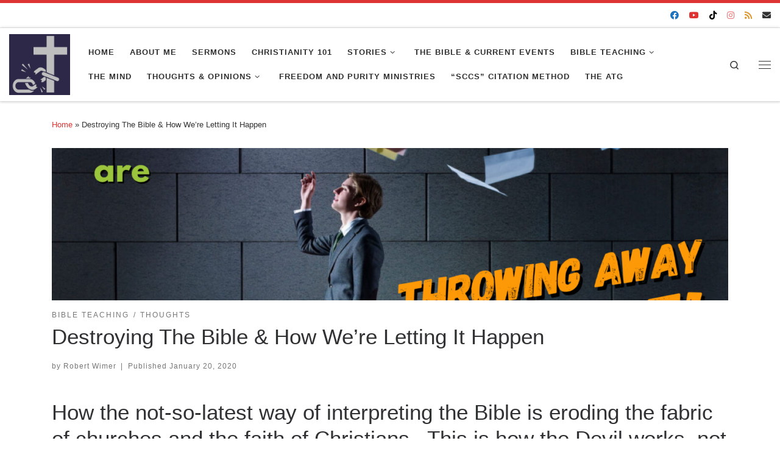

--- FILE ---
content_type: text/html; charset=UTF-8
request_url: https://robertwimer.com/destroying-the-bible-how-were-letting-it-happen/
body_size: 28587
content:
<!DOCTYPE html>
<!--[if IE 7]>
<html class="ie ie7" lang="en-US">
<![endif]-->
<!--[if IE 8]>
<html class="ie ie8" lang="en-US">
<![endif]-->
<!--[if !(IE 7) | !(IE 8)  ]><!-->
<html lang="en-US" class="no-js">
<!--<![endif]-->
  <head>
  <meta charset="UTF-8" />
  <meta http-equiv="X-UA-Compatible" content="IE=EDGE" />
  <meta name="viewport" content="width=device-width, initial-scale=1.0" />
  <link rel="profile"  href="https://gmpg.org/xfn/11" />
  <link rel="pingback" href="https://robertwimer.com/xmlrpc.php" />
  <!-- scripts for IE8 and less  -->
  <!--[if lt IE 9]>
    <script src="https://robertwimer.com/wp-content/themes/customizr-pro/assets/front/js/libs/html5.js"></script>
  <![endif]-->
<script>(function(html){html.className = html.className.replace(/\bno-js\b/,'js')})(document.documentElement);</script>
        <style id="wfc-base-style" type="text/css">
             .wfc-reset-menu-item-first-letter .navbar .nav>li>a:first-letter {font-size: inherit;}.format-icon:before {color: #5A5A5A;}article .format-icon.tc-hide-icon:before, .safari article.format-video .format-icon.tc-hide-icon:before, .chrome article.format-video .format-icon.tc-hide-icon:before, .safari article.format-image .format-icon.tc-hide-icon:before, .chrome article.format-image .format-icon.tc-hide-icon:before, .safari article.format-gallery .format-icon.tc-hide-icon:before, .safari article.attachment .format-icon.tc-hide-icon:before, .chrome article.format-gallery .format-icon.tc-hide-icon:before, .chrome article.attachment .format-icon.tc-hide-icon:before {content: none!important;}h2#tc-comment-title.tc-hide-icon:before {content: none!important;}.archive .archive-header h1.format-icon.tc-hide-icon:before {content: none!important;}.tc-sidebar h3.widget-title.tc-hide-icon:before {content: none!important;}.footer-widgets h3.widget-title.tc-hide-icon:before {content: none!important;}.tc-hide-icon i, i.tc-hide-icon {display: none !important;}.carousel-control {font-family: "Helvetica Neue", Helvetica, Arial, sans-serif;}.social-block a {font-size: 18px;}footer#footer .colophon .social-block a {font-size: 16px;}.social-block.widget_social a {font-size: 14px;}
        </style>
        <meta name='robots' content='index, follow, max-image-preview:large, max-snippet:-1, max-video-preview:-1' />
	<style>img:is([sizes="auto" i], [sizes^="auto," i]) { contain-intrinsic-size: 3000px 1500px }</style>
	
	<!-- This site is optimized with the Yoast SEO plugin v26.8 - https://yoast.com/product/yoast-seo-wordpress/ -->
	<title>Destroying The Bible &amp; How We&#039;re Letting It Happen | Robert Wimer</title>
	<meta name="description" content="How the not-so-latest way of interpreting the Bible is eroding the fabric of churches and the faith of Christians." />
	<link rel="canonical" href="https://robertwimer.com/destroying-the-bible-how-were-letting-it-happen/" />
	<meta property="og:locale" content="en_US" />
	<meta property="og:type" content="article" />
	<meta property="og:title" content="Destroying The Bible &amp; How We&#039;re Letting It Happen | Robert Wimer" />
	<meta property="og:description" content="How the not-so-latest way of interpreting the Bible is eroding the fabric of churches and the faith of Christians." />
	<meta property="og:url" content="https://robertwimer.com/destroying-the-bible-how-were-letting-it-happen/" />
	<meta property="og:site_name" content="Robert Wimer" />
	<meta property="article:publisher" content="https://www.facebook.com/robert.wimer/" />
	<meta property="article:author" content="https://www.facebook.com/robert.wimer/" />
	<meta property="article:published_time" content="2020-01-20T21:11:45+00:00" />
	<meta property="og:image" content="https://robertwimer.com/wp-content/uploads/2020/01/Throw-away-your-Bible-1024x576.png" />
	<meta property="og:image:width" content="1024" />
	<meta property="og:image:height" content="576" />
	<meta property="og:image:type" content="image/png" />
	<meta name="author" content="Robert Wimer" />
	<meta name="twitter:card" content="summary_large_image" />
	<meta name="twitter:creator" content="@robertwimer" />
	<meta name="twitter:site" content="@robertwimer" />
	<meta name="twitter:label1" content="Written by" />
	<meta name="twitter:data1" content="Robert Wimer" />
	<meta name="twitter:label2" content="Est. reading time" />
	<meta name="twitter:data2" content="3 minutes" />
	<script type="application/ld+json" class="yoast-schema-graph">{"@context":"https://schema.org","@graph":[{"@type":"Article","@id":"https://robertwimer.com/destroying-the-bible-how-were-letting-it-happen/#article","isPartOf":{"@id":"https://robertwimer.com/destroying-the-bible-how-were-letting-it-happen/"},"author":{"name":"Robert Wimer","@id":"https://robertwimer.com/#/schema/person/00612e027448cd1f2c9a2df1f5312877"},"headline":"Destroying The Bible &#038; How We&#8217;re Letting It Happen","datePublished":"2020-01-20T21:11:45+00:00","mainEntityOfPage":{"@id":"https://robertwimer.com/destroying-the-bible-how-were-letting-it-happen/"},"wordCount":551,"commentCount":0,"publisher":{"@id":"https://robertwimer.com/#/schema/person/00612e027448cd1f2c9a2df1f5312877"},"image":{"@id":"https://robertwimer.com/destroying-the-bible-how-were-letting-it-happen/#primaryimage"},"thumbnailUrl":"https://robertwimer.com/wp-content/uploads/2020/01/Throw-away-your-Bible.png","articleSection":["Bible Teaching","Thoughts"],"inLanguage":"en-US","potentialAction":[{"@type":"CommentAction","name":"Comment","target":["https://robertwimer.com/destroying-the-bible-how-were-letting-it-happen/#respond"]}]},{"@type":"WebPage","@id":"https://robertwimer.com/destroying-the-bible-how-were-letting-it-happen/","url":"https://robertwimer.com/destroying-the-bible-how-were-letting-it-happen/","name":"Destroying The Bible & How We're Letting It Happen | Robert Wimer","isPartOf":{"@id":"https://robertwimer.com/#website"},"primaryImageOfPage":{"@id":"https://robertwimer.com/destroying-the-bible-how-were-letting-it-happen/#primaryimage"},"image":{"@id":"https://robertwimer.com/destroying-the-bible-how-were-letting-it-happen/#primaryimage"},"thumbnailUrl":"https://robertwimer.com/wp-content/uploads/2020/01/Throw-away-your-Bible.png","datePublished":"2020-01-20T21:11:45+00:00","description":"How the not-so-latest way of interpreting the Bible is eroding the fabric of churches and the faith of Christians.","breadcrumb":{"@id":"https://robertwimer.com/destroying-the-bible-how-were-letting-it-happen/#breadcrumb"},"inLanguage":"en-US","potentialAction":[{"@type":"ReadAction","target":["https://robertwimer.com/destroying-the-bible-how-were-letting-it-happen/"]}]},{"@type":"ImageObject","inLanguage":"en-US","@id":"https://robertwimer.com/destroying-the-bible-how-were-letting-it-happen/#primaryimage","url":"https://robertwimer.com/wp-content/uploads/2020/01/Throw-away-your-Bible.png","contentUrl":"https://robertwimer.com/wp-content/uploads/2020/01/Throw-away-your-Bible.png","width":2048,"height":1152,"caption":"Throw away your Bible"},{"@type":"BreadcrumbList","@id":"https://robertwimer.com/destroying-the-bible-how-were-letting-it-happen/#breadcrumb","itemListElement":[{"@type":"ListItem","position":1,"name":"Home","item":"https://robertwimer.com/"},{"@type":"ListItem","position":2,"name":"Destroying The Bible &#038; How We&#8217;re Letting It Happen"}]},{"@type":"WebSite","@id":"https://robertwimer.com/#website","url":"https://robertwimer.com/","name":"Robert Wimer","description":"","publisher":{"@id":"https://robertwimer.com/#/schema/person/00612e027448cd1f2c9a2df1f5312877"},"potentialAction":[{"@type":"SearchAction","target":{"@type":"EntryPoint","urlTemplate":"https://robertwimer.com/?s={search_term_string}"},"query-input":{"@type":"PropertyValueSpecification","valueRequired":true,"valueName":"search_term_string"}}],"inLanguage":"en-US"},{"@type":["Person","Organization"],"@id":"https://robertwimer.com/#/schema/person/00612e027448cd1f2c9a2df1f5312877","name":"Robert Wimer","image":{"@type":"ImageObject","inLanguage":"en-US","@id":"https://robertwimer.com/#/schema/person/image/","url":"https://robertwimer.com/wp-content/uploads/2020/08/cropped-High-key-photos-1-scaled-1.jpg","contentUrl":"https://robertwimer.com/wp-content/uploads/2020/08/cropped-High-key-photos-1-scaled-1.jpg","width":512,"height":512,"caption":"Robert Wimer"},"logo":{"@id":"https://robertwimer.com/#/schema/person/image/"},"description":"I am a Christian, Husband, Father, Author, and Singer. I've authored several Christian books as well as a children's book, which can be found on Amazon. My goal is to spread the Gospel of Jesus Christ, to teach others about the Kingdom of God, and to be an example of Jesus Christ, God's only begotten Son.","sameAs":["https://robertwimer.com","https://www.facebook.com/robert.wimer/","https://www.instagram.com/robwimer/","http://youtube.com/robertwimer"],"url":"https://robertwimer.com/author/gleenak/"}]}</script>
	<!-- / Yoast SEO plugin. -->


<script type='application/javascript'  id='pys-version-script'>console.log('PixelYourSite Free version 11.1.5.2');</script>
<link rel="alternate" type="application/rss+xml" title="Robert Wimer &raquo; Feed" href="https://robertwimer.com/feed/" />
<link rel="alternate" type="application/rss+xml" title="Robert Wimer &raquo; Comments Feed" href="https://robertwimer.com/comments/feed/" />
		<style>
			.lazyload,
			.lazyloading {
				max-width: 100%;
			}
		</style>
		<script type="text/javascript">
/* <![CDATA[ */
window._wpemojiSettings = {"baseUrl":"https:\/\/s.w.org\/images\/core\/emoji\/16.0.1\/72x72\/","ext":".png","svgUrl":"https:\/\/s.w.org\/images\/core\/emoji\/16.0.1\/svg\/","svgExt":".svg","source":{"concatemoji":"https:\/\/robertwimer.com\/wp-includes\/js\/wp-emoji-release.min.js?ver=6.8.3"}};
/*! This file is auto-generated */
!function(s,n){var o,i,e;function c(e){try{var t={supportTests:e,timestamp:(new Date).valueOf()};sessionStorage.setItem(o,JSON.stringify(t))}catch(e){}}function p(e,t,n){e.clearRect(0,0,e.canvas.width,e.canvas.height),e.fillText(t,0,0);var t=new Uint32Array(e.getImageData(0,0,e.canvas.width,e.canvas.height).data),a=(e.clearRect(0,0,e.canvas.width,e.canvas.height),e.fillText(n,0,0),new Uint32Array(e.getImageData(0,0,e.canvas.width,e.canvas.height).data));return t.every(function(e,t){return e===a[t]})}function u(e,t){e.clearRect(0,0,e.canvas.width,e.canvas.height),e.fillText(t,0,0);for(var n=e.getImageData(16,16,1,1),a=0;a<n.data.length;a++)if(0!==n.data[a])return!1;return!0}function f(e,t,n,a){switch(t){case"flag":return n(e,"\ud83c\udff3\ufe0f\u200d\u26a7\ufe0f","\ud83c\udff3\ufe0f\u200b\u26a7\ufe0f")?!1:!n(e,"\ud83c\udde8\ud83c\uddf6","\ud83c\udde8\u200b\ud83c\uddf6")&&!n(e,"\ud83c\udff4\udb40\udc67\udb40\udc62\udb40\udc65\udb40\udc6e\udb40\udc67\udb40\udc7f","\ud83c\udff4\u200b\udb40\udc67\u200b\udb40\udc62\u200b\udb40\udc65\u200b\udb40\udc6e\u200b\udb40\udc67\u200b\udb40\udc7f");case"emoji":return!a(e,"\ud83e\udedf")}return!1}function g(e,t,n,a){var r="undefined"!=typeof WorkerGlobalScope&&self instanceof WorkerGlobalScope?new OffscreenCanvas(300,150):s.createElement("canvas"),o=r.getContext("2d",{willReadFrequently:!0}),i=(o.textBaseline="top",o.font="600 32px Arial",{});return e.forEach(function(e){i[e]=t(o,e,n,a)}),i}function t(e){var t=s.createElement("script");t.src=e,t.defer=!0,s.head.appendChild(t)}"undefined"!=typeof Promise&&(o="wpEmojiSettingsSupports",i=["flag","emoji"],n.supports={everything:!0,everythingExceptFlag:!0},e=new Promise(function(e){s.addEventListener("DOMContentLoaded",e,{once:!0})}),new Promise(function(t){var n=function(){try{var e=JSON.parse(sessionStorage.getItem(o));if("object"==typeof e&&"number"==typeof e.timestamp&&(new Date).valueOf()<e.timestamp+604800&&"object"==typeof e.supportTests)return e.supportTests}catch(e){}return null}();if(!n){if("undefined"!=typeof Worker&&"undefined"!=typeof OffscreenCanvas&&"undefined"!=typeof URL&&URL.createObjectURL&&"undefined"!=typeof Blob)try{var e="postMessage("+g.toString()+"("+[JSON.stringify(i),f.toString(),p.toString(),u.toString()].join(",")+"));",a=new Blob([e],{type:"text/javascript"}),r=new Worker(URL.createObjectURL(a),{name:"wpTestEmojiSupports"});return void(r.onmessage=function(e){c(n=e.data),r.terminate(),t(n)})}catch(e){}c(n=g(i,f,p,u))}t(n)}).then(function(e){for(var t in e)n.supports[t]=e[t],n.supports.everything=n.supports.everything&&n.supports[t],"flag"!==t&&(n.supports.everythingExceptFlag=n.supports.everythingExceptFlag&&n.supports[t]);n.supports.everythingExceptFlag=n.supports.everythingExceptFlag&&!n.supports.flag,n.DOMReady=!1,n.readyCallback=function(){n.DOMReady=!0}}).then(function(){return e}).then(function(){var e;n.supports.everything||(n.readyCallback(),(e=n.source||{}).concatemoji?t(e.concatemoji):e.wpemoji&&e.twemoji&&(t(e.twemoji),t(e.wpemoji)))}))}((window,document),window._wpemojiSettings);
/* ]]> */
</script>
<link rel='stylesheet' id='mc-front-style-css' href='https://robertwimer.com/wp-content/themes/customizr-pro/addons/bundle/menu-customizer/assets/front/css/mc-front.min.css?ver=2.4.9' type='text/css' media='all' />
<style id='wp-emoji-styles-inline-css' type='text/css'>

	img.wp-smiley, img.emoji {
		display: inline !important;
		border: none !important;
		box-shadow: none !important;
		height: 1em !important;
		width: 1em !important;
		margin: 0 0.07em !important;
		vertical-align: -0.1em !important;
		background: none !important;
		padding: 0 !important;
	}
</style>
<link rel='stylesheet' id='wp-block-library-css' href='https://robertwimer.com/wp-includes/css/dist/block-library/style.min.css?ver=6.8.3' type='text/css' media='all' />
<style id='classic-theme-styles-inline-css' type='text/css'>
/*! This file is auto-generated */
.wp-block-button__link{color:#fff;background-color:#32373c;border-radius:9999px;box-shadow:none;text-decoration:none;padding:calc(.667em + 2px) calc(1.333em + 2px);font-size:1.125em}.wp-block-file__button{background:#32373c;color:#fff;text-decoration:none}
</style>
<link rel='stylesheet' id='betterdocs-blocks-category-slate-layout-css' href='https://robertwimer.com/wp-content/plugins/betterdocs/assets/blocks/category-slate-layout/default.css?ver=4.3.5' type='text/css' media='all' />
<style id='presto-player-popup-trigger-style-inline-css' type='text/css'>
:where(.wp-block-presto-player-popup-trigger) {
  /* reduce specificity */
  display: grid;
  gap: 1rem;
  cursor: pointer;
}

/* Play icon overlay for popup image trigger variation */
:where(.presto-popup-image-trigger) {
  position: relative;
  cursor: pointer;
}

:where(.presto-popup-image-trigger)::before {
  content: "";
  position: absolute;
  top: 50%;
  left: 50%;
  transform: translate(-50%, -50%);
  width: 48px;
  height: 48px;
  background-image: url("/wp-content/plugins/presto-player/src/admin/blocks/blocks/popup-trigger/../../../../../img/play-button.svg");
  background-size: contain;
  background-repeat: no-repeat;
  background-position: center;
  z-index: 10;
  pointer-events: none;
}

:where(.presto-popup-image-trigger img) {
  display: block;
  width: 100%;
  height: auto;
  filter: brightness(0.5);
}
</style>
<style id='presto-player-popup-media-style-inline-css' type='text/css'>
.wp-block-presto-player-popup.is-selected .wp-block-presto-player-popup-media {
  display: initial;
}

.wp-block-presto-player-popup.has-child-selected .wp-block-presto-player-popup-media {
  display: initial;
}

.presto-popup__overlay {
  position: fixed;
  top: 0;
  left: 0;
  z-index: 100000;
  overflow: hidden;
  width: 100%;
  height: 100vh;
  box-sizing: border-box;
  padding: 0 5%;
  visibility: hidden;
  opacity: 0;
  display: flex;
  align-items: center;
  justify-content: center;
  transition:
    opacity 0.2s ease,
    visibility 0.2s ease;

  --presto-popup-media-width: 1280px;
  --presto-popup-background-color: rgba(0, 0, 0, 0.917);
}

.presto-popup--active {
  visibility: visible;
  opacity: 1;
}

.presto-popup--active .presto-popup__content {
  transform: scale(1);
}

.presto-popup__content {
  position: relative;
  z-index: 9999999999;
  width: 100%;
  max-width: var(--presto-popup-media-width);
  transform: scale(0.9);
  transition: transform 0.2s ease;
}

.presto-popup__close-button {
  position: absolute;
  top: calc(env(safe-area-inset-top) + 16px);
  right: calc(env(safe-area-inset-right) + 16px);
  padding: 0;
  cursor: pointer;
  z-index: 5000000;
  min-width: 24px;
  min-height: 24px;
  width: 24px;
  height: 24px;
  display: flex;
  align-items: center;
  justify-content: center;
  border: none;
  background: none;
  box-shadow: none;
  transition: opacity 0.2s ease;
}

.presto-popup__close-button:hover,
.presto-popup__close-button:focus {
  opacity: 0.8;
  background: none;
  border: none;
}

.presto-popup__close-button:not(:hover):not(:active):not(.has-background) {
  background: none;
  border: none;
}

.presto-popup__close-button svg {
  width: 24px;
  height: 24px;
  fill: white;
}

.presto-popup__scrim {
  width: 100%;
  height: 100%;
  position: absolute;
  z-index: 2000000;
  background-color: var(--presto-popup-background-color, rgb(255, 255, 255));
}

.presto-popup__speak {
  position: absolute;
  width: 1px;
  height: 1px;
  padding: 0;
  margin: -1px;
  overflow: hidden;
  clip: rect(0, 0, 0, 0);
  white-space: nowrap;
  border: 0;
}
</style>
<style id='global-styles-inline-css' type='text/css'>
:root{--wp--preset--aspect-ratio--square: 1;--wp--preset--aspect-ratio--4-3: 4/3;--wp--preset--aspect-ratio--3-4: 3/4;--wp--preset--aspect-ratio--3-2: 3/2;--wp--preset--aspect-ratio--2-3: 2/3;--wp--preset--aspect-ratio--16-9: 16/9;--wp--preset--aspect-ratio--9-16: 9/16;--wp--preset--color--black: #000000;--wp--preset--color--cyan-bluish-gray: #abb8c3;--wp--preset--color--white: #ffffff;--wp--preset--color--pale-pink: #f78da7;--wp--preset--color--vivid-red: #cf2e2e;--wp--preset--color--luminous-vivid-orange: #ff6900;--wp--preset--color--luminous-vivid-amber: #fcb900;--wp--preset--color--light-green-cyan: #7bdcb5;--wp--preset--color--vivid-green-cyan: #00d084;--wp--preset--color--pale-cyan-blue: #8ed1fc;--wp--preset--color--vivid-cyan-blue: #0693e3;--wp--preset--color--vivid-purple: #9b51e0;--wp--preset--gradient--vivid-cyan-blue-to-vivid-purple: linear-gradient(135deg,rgba(6,147,227,1) 0%,rgb(155,81,224) 100%);--wp--preset--gradient--light-green-cyan-to-vivid-green-cyan: linear-gradient(135deg,rgb(122,220,180) 0%,rgb(0,208,130) 100%);--wp--preset--gradient--luminous-vivid-amber-to-luminous-vivid-orange: linear-gradient(135deg,rgba(252,185,0,1) 0%,rgba(255,105,0,1) 100%);--wp--preset--gradient--luminous-vivid-orange-to-vivid-red: linear-gradient(135deg,rgba(255,105,0,1) 0%,rgb(207,46,46) 100%);--wp--preset--gradient--very-light-gray-to-cyan-bluish-gray: linear-gradient(135deg,rgb(238,238,238) 0%,rgb(169,184,195) 100%);--wp--preset--gradient--cool-to-warm-spectrum: linear-gradient(135deg,rgb(74,234,220) 0%,rgb(151,120,209) 20%,rgb(207,42,186) 40%,rgb(238,44,130) 60%,rgb(251,105,98) 80%,rgb(254,248,76) 100%);--wp--preset--gradient--blush-light-purple: linear-gradient(135deg,rgb(255,206,236) 0%,rgb(152,150,240) 100%);--wp--preset--gradient--blush-bordeaux: linear-gradient(135deg,rgb(254,205,165) 0%,rgb(254,45,45) 50%,rgb(107,0,62) 100%);--wp--preset--gradient--luminous-dusk: linear-gradient(135deg,rgb(255,203,112) 0%,rgb(199,81,192) 50%,rgb(65,88,208) 100%);--wp--preset--gradient--pale-ocean: linear-gradient(135deg,rgb(255,245,203) 0%,rgb(182,227,212) 50%,rgb(51,167,181) 100%);--wp--preset--gradient--electric-grass: linear-gradient(135deg,rgb(202,248,128) 0%,rgb(113,206,126) 100%);--wp--preset--gradient--midnight: linear-gradient(135deg,rgb(2,3,129) 0%,rgb(40,116,252) 100%);--wp--preset--font-size--small: 13px;--wp--preset--font-size--medium: 20px;--wp--preset--font-size--large: 36px;--wp--preset--font-size--x-large: 42px;--wp--preset--spacing--20: 0.44rem;--wp--preset--spacing--30: 0.67rem;--wp--preset--spacing--40: 1rem;--wp--preset--spacing--50: 1.5rem;--wp--preset--spacing--60: 2.25rem;--wp--preset--spacing--70: 3.38rem;--wp--preset--spacing--80: 5.06rem;--wp--preset--shadow--natural: 6px 6px 9px rgba(0, 0, 0, 0.2);--wp--preset--shadow--deep: 12px 12px 50px rgba(0, 0, 0, 0.4);--wp--preset--shadow--sharp: 6px 6px 0px rgba(0, 0, 0, 0.2);--wp--preset--shadow--outlined: 6px 6px 0px -3px rgba(255, 255, 255, 1), 6px 6px rgba(0, 0, 0, 1);--wp--preset--shadow--crisp: 6px 6px 0px rgba(0, 0, 0, 1);}:root :where(.is-layout-flow) > :first-child{margin-block-start: 0;}:root :where(.is-layout-flow) > :last-child{margin-block-end: 0;}:root :where(.is-layout-flow) > *{margin-block-start: 24px;margin-block-end: 0;}:root :where(.is-layout-constrained) > :first-child{margin-block-start: 0;}:root :where(.is-layout-constrained) > :last-child{margin-block-end: 0;}:root :where(.is-layout-constrained) > *{margin-block-start: 24px;margin-block-end: 0;}:root :where(.is-layout-flex){gap: 24px;}:root :where(.is-layout-grid){gap: 24px;}body .is-layout-flex{display: flex;}.is-layout-flex{flex-wrap: wrap;align-items: center;}.is-layout-flex > :is(*, div){margin: 0;}body .is-layout-grid{display: grid;}.is-layout-grid > :is(*, div){margin: 0;}.has-black-color{color: var(--wp--preset--color--black) !important;}.has-cyan-bluish-gray-color{color: var(--wp--preset--color--cyan-bluish-gray) !important;}.has-white-color{color: var(--wp--preset--color--white) !important;}.has-pale-pink-color{color: var(--wp--preset--color--pale-pink) !important;}.has-vivid-red-color{color: var(--wp--preset--color--vivid-red) !important;}.has-luminous-vivid-orange-color{color: var(--wp--preset--color--luminous-vivid-orange) !important;}.has-luminous-vivid-amber-color{color: var(--wp--preset--color--luminous-vivid-amber) !important;}.has-light-green-cyan-color{color: var(--wp--preset--color--light-green-cyan) !important;}.has-vivid-green-cyan-color{color: var(--wp--preset--color--vivid-green-cyan) !important;}.has-pale-cyan-blue-color{color: var(--wp--preset--color--pale-cyan-blue) !important;}.has-vivid-cyan-blue-color{color: var(--wp--preset--color--vivid-cyan-blue) !important;}.has-vivid-purple-color{color: var(--wp--preset--color--vivid-purple) !important;}.has-black-background-color{background-color: var(--wp--preset--color--black) !important;}.has-cyan-bluish-gray-background-color{background-color: var(--wp--preset--color--cyan-bluish-gray) !important;}.has-white-background-color{background-color: var(--wp--preset--color--white) !important;}.has-pale-pink-background-color{background-color: var(--wp--preset--color--pale-pink) !important;}.has-vivid-red-background-color{background-color: var(--wp--preset--color--vivid-red) !important;}.has-luminous-vivid-orange-background-color{background-color: var(--wp--preset--color--luminous-vivid-orange) !important;}.has-luminous-vivid-amber-background-color{background-color: var(--wp--preset--color--luminous-vivid-amber) !important;}.has-light-green-cyan-background-color{background-color: var(--wp--preset--color--light-green-cyan) !important;}.has-vivid-green-cyan-background-color{background-color: var(--wp--preset--color--vivid-green-cyan) !important;}.has-pale-cyan-blue-background-color{background-color: var(--wp--preset--color--pale-cyan-blue) !important;}.has-vivid-cyan-blue-background-color{background-color: var(--wp--preset--color--vivid-cyan-blue) !important;}.has-vivid-purple-background-color{background-color: var(--wp--preset--color--vivid-purple) !important;}.has-black-border-color{border-color: var(--wp--preset--color--black) !important;}.has-cyan-bluish-gray-border-color{border-color: var(--wp--preset--color--cyan-bluish-gray) !important;}.has-white-border-color{border-color: var(--wp--preset--color--white) !important;}.has-pale-pink-border-color{border-color: var(--wp--preset--color--pale-pink) !important;}.has-vivid-red-border-color{border-color: var(--wp--preset--color--vivid-red) !important;}.has-luminous-vivid-orange-border-color{border-color: var(--wp--preset--color--luminous-vivid-orange) !important;}.has-luminous-vivid-amber-border-color{border-color: var(--wp--preset--color--luminous-vivid-amber) !important;}.has-light-green-cyan-border-color{border-color: var(--wp--preset--color--light-green-cyan) !important;}.has-vivid-green-cyan-border-color{border-color: var(--wp--preset--color--vivid-green-cyan) !important;}.has-pale-cyan-blue-border-color{border-color: var(--wp--preset--color--pale-cyan-blue) !important;}.has-vivid-cyan-blue-border-color{border-color: var(--wp--preset--color--vivid-cyan-blue) !important;}.has-vivid-purple-border-color{border-color: var(--wp--preset--color--vivid-purple) !important;}.has-vivid-cyan-blue-to-vivid-purple-gradient-background{background: var(--wp--preset--gradient--vivid-cyan-blue-to-vivid-purple) !important;}.has-light-green-cyan-to-vivid-green-cyan-gradient-background{background: var(--wp--preset--gradient--light-green-cyan-to-vivid-green-cyan) !important;}.has-luminous-vivid-amber-to-luminous-vivid-orange-gradient-background{background: var(--wp--preset--gradient--luminous-vivid-amber-to-luminous-vivid-orange) !important;}.has-luminous-vivid-orange-to-vivid-red-gradient-background{background: var(--wp--preset--gradient--luminous-vivid-orange-to-vivid-red) !important;}.has-very-light-gray-to-cyan-bluish-gray-gradient-background{background: var(--wp--preset--gradient--very-light-gray-to-cyan-bluish-gray) !important;}.has-cool-to-warm-spectrum-gradient-background{background: var(--wp--preset--gradient--cool-to-warm-spectrum) !important;}.has-blush-light-purple-gradient-background{background: var(--wp--preset--gradient--blush-light-purple) !important;}.has-blush-bordeaux-gradient-background{background: var(--wp--preset--gradient--blush-bordeaux) !important;}.has-luminous-dusk-gradient-background{background: var(--wp--preset--gradient--luminous-dusk) !important;}.has-pale-ocean-gradient-background{background: var(--wp--preset--gradient--pale-ocean) !important;}.has-electric-grass-gradient-background{background: var(--wp--preset--gradient--electric-grass) !important;}.has-midnight-gradient-background{background: var(--wp--preset--gradient--midnight) !important;}.has-small-font-size{font-size: var(--wp--preset--font-size--small) !important;}.has-medium-font-size{font-size: var(--wp--preset--font-size--medium) !important;}.has-large-font-size{font-size: var(--wp--preset--font-size--large) !important;}.has-x-large-font-size{font-size: var(--wp--preset--font-size--x-large) !important;}
:root :where(.wp-block-pullquote){font-size: 1.5em;line-height: 1.6;}
</style>
<link rel='stylesheet' id='SFSImainCss-css' href='https://robertwimer.com/wp-content/plugins/ultimate-social-media-icons/css/sfsi-style.css?ver=2.9.6' type='text/css' media='all' />
<link rel='stylesheet' id='wp-components-css' href='https://robertwimer.com/wp-includes/css/dist/components/style.min.css?ver=6.8.3' type='text/css' media='all' />
<link rel='stylesheet' id='godaddy-styles-css' href='https://robertwimer.com/wp-content/mu-plugins/vendor/wpex/godaddy-launch/includes/Dependencies/GoDaddy/Styles/build/latest.css?ver=2.0.2' type='text/css' media='all' />
<link rel='stylesheet' id='customizr-main-css' href='https://robertwimer.com/wp-content/themes/customizr-pro/assets/front/css/style.min.css?ver=2.4.9' type='text/css' media='all' />
<style id='customizr-main-inline-css' type='text/css'>
::-moz-selection{background-color:#dd3333}::selection{background-color:#dd3333}a,.btn-skin:active,.btn-skin:focus,.btn-skin:hover,.btn-skin.inverted,.grid-container__classic .post-type__icon,.post-type__icon:hover .icn-format,.grid-container__classic .post-type__icon:hover .icn-format,[class*='grid-container__'] .entry-title a.czr-title:hover,input[type=checkbox]:checked::before{color:#dd3333}.czr-css-loader > div ,.btn-skin,.btn-skin:active,.btn-skin:focus,.btn-skin:hover,.btn-skin-h-dark,.btn-skin-h-dark.inverted:active,.btn-skin-h-dark.inverted:focus,.btn-skin-h-dark.inverted:hover{border-color:#dd3333}.tc-header.border-top{border-top-color:#dd3333}[class*='grid-container__'] .entry-title a:hover::after,.grid-container__classic .post-type__icon,.btn-skin,.btn-skin.inverted:active,.btn-skin.inverted:focus,.btn-skin.inverted:hover,.btn-skin-h-dark,.btn-skin-h-dark.inverted:active,.btn-skin-h-dark.inverted:focus,.btn-skin-h-dark.inverted:hover,.sidebar .widget-title::after,input[type=radio]:checked::before{background-color:#dd3333}.btn-skin-light:active,.btn-skin-light:focus,.btn-skin-light:hover,.btn-skin-light.inverted{color:#e87575}input:not([type='submit']):not([type='button']):not([type='number']):not([type='checkbox']):not([type='radio']):focus,textarea:focus,.btn-skin-light,.btn-skin-light.inverted,.btn-skin-light:active,.btn-skin-light:focus,.btn-skin-light:hover,.btn-skin-light.inverted:active,.btn-skin-light.inverted:focus,.btn-skin-light.inverted:hover{border-color:#e87575}.btn-skin-light,.btn-skin-light.inverted:active,.btn-skin-light.inverted:focus,.btn-skin-light.inverted:hover{background-color:#e87575}.btn-skin-lightest:active,.btn-skin-lightest:focus,.btn-skin-lightest:hover,.btn-skin-lightest.inverted{color:#ec8a8a}.btn-skin-lightest,.btn-skin-lightest.inverted,.btn-skin-lightest:active,.btn-skin-lightest:focus,.btn-skin-lightest:hover,.btn-skin-lightest.inverted:active,.btn-skin-lightest.inverted:focus,.btn-skin-lightest.inverted:hover{border-color:#ec8a8a}.btn-skin-lightest,.btn-skin-lightest.inverted:active,.btn-skin-lightest.inverted:focus,.btn-skin-lightest.inverted:hover{background-color:#ec8a8a}.pagination,a:hover,a:focus,a:active,.btn-skin-dark:active,.btn-skin-dark:focus,.btn-skin-dark:hover,.btn-skin-dark.inverted,.btn-skin-dark-oh:active,.btn-skin-dark-oh:focus,.btn-skin-dark-oh:hover,.post-info a:not(.btn):hover,.grid-container__classic .post-type__icon .icn-format,[class*='grid-container__'] .hover .entry-title a,.widget-area a:not(.btn):hover,a.czr-format-link:hover,.format-link.hover a.czr-format-link,button[type=submit]:hover,button[type=submit]:active,button[type=submit]:focus,input[type=submit]:hover,input[type=submit]:active,input[type=submit]:focus,.tabs .nav-link:hover,.tabs .nav-link.active,.tabs .nav-link.active:hover,.tabs .nav-link.active:focus{color:#b51e1e}.grid-container__classic.tc-grid-border .grid__item,.btn-skin-dark,.btn-skin-dark.inverted,button[type=submit],input[type=submit],.btn-skin-dark:active,.btn-skin-dark:focus,.btn-skin-dark:hover,.btn-skin-dark.inverted:active,.btn-skin-dark.inverted:focus,.btn-skin-dark.inverted:hover,.btn-skin-h-dark:active,.btn-skin-h-dark:focus,.btn-skin-h-dark:hover,.btn-skin-h-dark.inverted,.btn-skin-h-dark.inverted,.btn-skin-h-dark.inverted,.btn-skin-dark-oh:active,.btn-skin-dark-oh:focus,.btn-skin-dark-oh:hover,.btn-skin-dark-oh.inverted:active,.btn-skin-dark-oh.inverted:focus,.btn-skin-dark-oh.inverted:hover,button[type=submit]:hover,button[type=submit]:active,button[type=submit]:focus,input[type=submit]:hover,input[type=submit]:active,input[type=submit]:focus{border-color:#b51e1e}.btn-skin-dark,.btn-skin-dark.inverted:active,.btn-skin-dark.inverted:focus,.btn-skin-dark.inverted:hover,.btn-skin-h-dark:active,.btn-skin-h-dark:focus,.btn-skin-h-dark:hover,.btn-skin-h-dark.inverted,.btn-skin-h-dark.inverted,.btn-skin-h-dark.inverted,.btn-skin-dark-oh.inverted:active,.btn-skin-dark-oh.inverted:focus,.btn-skin-dark-oh.inverted:hover,.grid-container__classic .post-type__icon:hover,button[type=submit],input[type=submit],.czr-link-hover-underline .widgets-list-layout-links a:not(.btn)::before,.czr-link-hover-underline .widget_archive a:not(.btn)::before,.czr-link-hover-underline .widget_nav_menu a:not(.btn)::before,.czr-link-hover-underline .widget_rss ul a:not(.btn)::before,.czr-link-hover-underline .widget_recent_entries a:not(.btn)::before,.czr-link-hover-underline .widget_categories a:not(.btn)::before,.czr-link-hover-underline .widget_meta a:not(.btn)::before,.czr-link-hover-underline .widget_recent_comments a:not(.btn)::before,.czr-link-hover-underline .widget_pages a:not(.btn)::before,.czr-link-hover-underline .widget_calendar a:not(.btn)::before,[class*='grid-container__'] .hover .entry-title a::after,a.czr-format-link::before,.comment-author a::before,.comment-link::before,.tabs .nav-link.active::before{background-color:#b51e1e}.btn-skin-dark-shaded:active,.btn-skin-dark-shaded:focus,.btn-skin-dark-shaded:hover,.btn-skin-dark-shaded.inverted{background-color:rgba(181,30,30,0.2)}.btn-skin-dark-shaded,.btn-skin-dark-shaded.inverted:active,.btn-skin-dark-shaded.inverted:focus,.btn-skin-dark-shaded.inverted:hover{background-color:rgba(181,30,30,0.8)}.navbar-brand,.header-tagline,h1,h2,h3,.tc-dropcap { font-family : 'Helvetica Neue','Helvetica','Arial','sans-serif'; }
body { font-family : 'Helvetica Neue','Helvetica','Arial','sans-serif'; }

              body {
                font-size : 0.88rem;
                line-height : 1.5em;
              }

.tc-header.border-top { border-top-width: 5px; border-top-style: solid }
      .sticky-enabled .czr-shrink-on .branding__container img {
        height:60px!important;width:auto!important
      }
              .sticky-enabled .czr-shrink-on .navbar-brand-sitename {
                font-size: 0.8em;
                opacity: 0.8;
              }
.tc-singular-thumbnail-wrapper .entry-media__wrapper {
                max-height: 200px;
                height :200px
              }

@media (min-width: 576px ){
.tc-singular-thumbnail-wrapper .entry-media__wrapper {
                  max-height: 250px;
                  height :250px
                }
}

</style>
<link rel='stylesheet' id='tablepress-default-css' href='https://robertwimer.com/wp-content/plugins/tablepress/css/build/default.css?ver=3.2.6' type='text/css' media='all' />
<link rel='stylesheet' id='__EPYT__style-css' href='https://robertwimer.com/wp-content/plugins/youtube-embed-plus/styles/ytprefs.min.css?ver=14.2.4' type='text/css' media='all' />
<style id='__EPYT__style-inline-css' type='text/css'>

                .epyt-gallery-thumb {
                        width: 33.333%;
                }
                
</style>
<script type="text/javascript" id="nb-jquery" src="https://robertwimer.com/wp-includes/js/jquery/jquery.min.js?ver=3.7.1" id="jquery-core-js"></script>
<script type="text/javascript" src="https://robertwimer.com/wp-includes/js/jquery/jquery-migrate.min.js?ver=3.4.1" id="jquery-migrate-js"></script>
<script type="text/javascript" src="https://robertwimer.com/wp-content/themes/customizr-pro/assets/front/js/libs/modernizr.min.js?ver=2.4.9" id="modernizr-js"></script>
<script type="text/javascript" src="https://robertwimer.com/wp-includes/js/underscore.min.js?ver=1.13.7" id="underscore-js"></script>
<script type="text/javascript" id="tc-scripts-js-extra">
/* <![CDATA[ */
var CZRParams = {"assetsPath":"https:\/\/robertwimer.com\/wp-content\/themes\/customizr-pro\/assets\/front\/","mainScriptUrl":"https:\/\/robertwimer.com\/wp-content\/themes\/customizr-pro\/assets\/front\/js\/tc-scripts.min.js?2.4.9","deferFontAwesome":"1","fontAwesomeUrl":"https:\/\/robertwimer.com\/wp-content\/themes\/customizr-pro\/assets\/shared\/fonts\/fa\/css\/fontawesome-all.min.css?2.4.9","_disabled":[],"centerSliderImg":"1","isLightBoxEnabled":"1","SmoothScroll":{"Enabled":true,"Options":{"touchpadSupport":false}},"isAnchorScrollEnabled":"1","anchorSmoothScrollExclude":{"simple":["[class*=edd]",".carousel-control","[data-toggle=\"modal\"]","[data-toggle=\"dropdown\"]","[data-toggle=\"czr-dropdown\"]","[data-toggle=\"tooltip\"]","[data-toggle=\"popover\"]","[data-toggle=\"collapse\"]","[data-toggle=\"czr-collapse\"]","[data-toggle=\"tab\"]","[data-toggle=\"pill\"]","[data-toggle=\"czr-pill\"]","[class*=upme]","[class*=um-]"],"deep":{"classes":[],"ids":[]}},"timerOnScrollAllBrowsers":"1","centerAllImg":"1","HasComments":"","LoadModernizr":"1","stickyHeader":"1","extLinksStyle":"1","extLinksTargetExt":"1","extLinksSkipSelectors":{"classes":["btn","button"],"ids":[]},"dropcapEnabled":"","dropcapWhere":{"post":"","page":""},"dropcapMinWords":"50","dropcapSkipSelectors":{"tags":["IMG","IFRAME","H1","H2","H3","H4","H5","H6","BLOCKQUOTE","UL","OL"],"classes":["btn"],"id":[]},"imgSmartLoadEnabled":"1","imgSmartLoadOpts":{"parentSelectors":["[class*=grid-container], .article-container",".__before_main_wrapper",".widget-front",".post-related-articles",".tc-singular-thumbnail-wrapper"],"opts":{"excludeImg":[".tc-holder-img"]}},"imgSmartLoadsForSliders":"1","pluginCompats":[],"isWPMobile":"","menuStickyUserSettings":{"desktop":"stick_up","mobile":"stick_up"},"adminAjaxUrl":"https:\/\/robertwimer.com\/wp-admin\/admin-ajax.php","ajaxUrl":"https:\/\/robertwimer.com\/?czrajax=1","frontNonce":{"id":"CZRFrontNonce","handle":"9d818c8685"},"isDevMode":"","isModernStyle":"1","i18n":{"Permanently dismiss":"Permanently dismiss"},"frontNotifications":{"welcome":{"enabled":false,"content":"","dismissAction":"dismiss_welcome_note_front"}},"preloadGfonts":"1","googleFonts":null,"version":"2.4.9"};
/* ]]> */
</script>
<script type="text/javascript" src="https://robertwimer.com/wp-content/themes/customizr-pro/assets/front/js/tc-scripts.min.js?ver=2.4.9" id="tc-scripts-js" defer></script>
<script type="text/javascript" src="https://robertwimer.com/wp-content/plugins/pixelyoursite/dist/scripts/jquery.bind-first-0.2.3.min.js?ver=0.2.3" id="jquery-bind-first-js"></script>
<script type="text/javascript" src="https://robertwimer.com/wp-content/plugins/pixelyoursite/dist/scripts/js.cookie-2.1.3.min.js?ver=2.1.3" id="js-cookie-pys-js"></script>
<script type="text/javascript" src="https://robertwimer.com/wp-content/plugins/pixelyoursite/dist/scripts/tld.min.js?ver=2.3.1" id="js-tld-js"></script>
<script type="text/javascript" id="pys-js-extra">
/* <![CDATA[ */
var pysOptions = {"staticEvents":{"facebook":{"init_event":[{"delay":0,"type":"static","ajaxFire":false,"name":"PageView","pixelIds":["954244244624753"],"eventID":"bdcd3471-6e10-4b90-bfeb-064f90d42223","params":{"post_category":"Bible Teaching, Thoughts","page_title":"Destroying The Bible & How We're Letting It Happen","post_type":"post","post_id":3649,"plugin":"PixelYourSite","user_role":"guest","event_url":"robertwimer.com\/destroying-the-bible-how-were-letting-it-happen\/"},"e_id":"init_event","ids":[],"hasTimeWindow":false,"timeWindow":0,"woo_order":"","edd_order":""}]}},"dynamicEvents":[],"triggerEvents":[],"triggerEventTypes":[],"facebook":{"pixelIds":["954244244624753"],"advancedMatching":[],"advancedMatchingEnabled":false,"removeMetadata":true,"wooVariableAsSimple":false,"serverApiEnabled":false,"wooCRSendFromServer":false,"send_external_id":null,"enabled_medical":false,"do_not_track_medical_param":["event_url","post_title","page_title","landing_page","content_name","categories","category_name","tags"],"meta_ldu":false},"debug":"","siteUrl":"https:\/\/robertwimer.com","ajaxUrl":"https:\/\/robertwimer.com\/wp-admin\/admin-ajax.php","ajax_event":"7507b1874c","enable_remove_download_url_param":"1","cookie_duration":"7","last_visit_duration":"60","enable_success_send_form":"","ajaxForServerEvent":"1","ajaxForServerStaticEvent":"1","useSendBeacon":"1","send_external_id":"1","external_id_expire":"180","track_cookie_for_subdomains":"1","google_consent_mode":"1","gdpr":{"ajax_enabled":false,"all_disabled_by_api":false,"facebook_disabled_by_api":false,"analytics_disabled_by_api":false,"google_ads_disabled_by_api":false,"pinterest_disabled_by_api":false,"bing_disabled_by_api":false,"reddit_disabled_by_api":false,"externalID_disabled_by_api":false,"facebook_prior_consent_enabled":true,"analytics_prior_consent_enabled":true,"google_ads_prior_consent_enabled":null,"pinterest_prior_consent_enabled":true,"bing_prior_consent_enabled":true,"cookiebot_integration_enabled":false,"cookiebot_facebook_consent_category":"marketing","cookiebot_analytics_consent_category":"statistics","cookiebot_tiktok_consent_category":"marketing","cookiebot_google_ads_consent_category":"marketing","cookiebot_pinterest_consent_category":"marketing","cookiebot_bing_consent_category":"marketing","consent_magic_integration_enabled":false,"real_cookie_banner_integration_enabled":false,"cookie_notice_integration_enabled":false,"cookie_law_info_integration_enabled":false,"analytics_storage":{"enabled":true,"value":"granted","filter":false},"ad_storage":{"enabled":true,"value":"granted","filter":false},"ad_user_data":{"enabled":true,"value":"granted","filter":false},"ad_personalization":{"enabled":true,"value":"granted","filter":false}},"cookie":{"disabled_all_cookie":false,"disabled_start_session_cookie":false,"disabled_advanced_form_data_cookie":false,"disabled_landing_page_cookie":false,"disabled_first_visit_cookie":false,"disabled_trafficsource_cookie":false,"disabled_utmTerms_cookie":false,"disabled_utmId_cookie":false},"tracking_analytics":{"TrafficSource":"direct","TrafficLanding":"undefined","TrafficUtms":[],"TrafficUtmsId":[]},"GATags":{"ga_datalayer_type":"default","ga_datalayer_name":"dataLayerPYS"},"woo":{"enabled":false},"edd":{"enabled":false},"cache_bypass":"1769039191"};
/* ]]> */
</script>
<script type="text/javascript" src="https://robertwimer.com/wp-content/plugins/pixelyoursite/dist/scripts/public.js?ver=11.1.5.2" id="pys-js"></script>
<script type="text/javascript" id="__ytprefs__-js-extra">
/* <![CDATA[ */
var _EPYT_ = {"ajaxurl":"https:\/\/robertwimer.com\/wp-admin\/admin-ajax.php","security":"58814f33c2","gallery_scrolloffset":"20","eppathtoscripts":"https:\/\/robertwimer.com\/wp-content\/plugins\/youtube-embed-plus\/scripts\/","eppath":"https:\/\/robertwimer.com\/wp-content\/plugins\/youtube-embed-plus\/","epresponsiveselector":"[\"iframe.__youtube_prefs_widget__\"]","epdovol":"1","version":"14.2.4","evselector":"iframe.__youtube_prefs__[src], iframe[src*=\"youtube.com\/embed\/\"], iframe[src*=\"youtube-nocookie.com\/embed\/\"]","ajax_compat":"","maxres_facade":"eager","ytapi_load":"light","pause_others":"","stopMobileBuffer":"1","facade_mode":"","not_live_on_channel":""};
/* ]]> */
</script>
<script type="text/javascript" src="https://robertwimer.com/wp-content/plugins/youtube-embed-plus/scripts/ytprefs.min.js?ver=14.2.4" id="__ytprefs__-js"></script>
<link rel="https://api.w.org/" href="https://robertwimer.com/wp-json/" /><link rel="alternate" title="JSON" type="application/json" href="https://robertwimer.com/wp-json/wp/v2/posts/3649" /><link rel="EditURI" type="application/rsd+xml" title="RSD" href="https://robertwimer.com/xmlrpc.php?rsd" />
<meta name="generator" content="WordPress 6.8.3" />
<link rel='shortlink' href='https://robertwimer.com/?p=3649' />
<link rel="alternate" title="oEmbed (JSON)" type="application/json+oembed" href="https://robertwimer.com/wp-json/oembed/1.0/embed?url=https%3A%2F%2Frobertwimer.com%2Fdestroying-the-bible-how-were-letting-it-happen%2F" />
<link rel="alternate" title="oEmbed (XML)" type="text/xml+oembed" href="https://robertwimer.com/wp-json/oembed/1.0/embed?url=https%3A%2F%2Frobertwimer.com%2Fdestroying-the-bible-how-were-letting-it-happen%2F&#038;format=xml" />
        <style type="text/css" id="pf-main-css">
            
				@media screen {
					.printfriendly {
						z-index: 1000; position: relative
					}
					.printfriendly a, .printfriendly a:link, .printfriendly a:visited, .printfriendly a:hover, .printfriendly a:active {
						font-weight: 600;
						cursor: pointer;
						text-decoration: none;
						border: none;
						-webkit-box-shadow: none;
						-moz-box-shadow: none;
						box-shadow: none;
						outline:none;
						font-size: 14px !important;
						color: #3AAA11 !important;
					}
					.printfriendly.pf-alignleft {
						float: left;
					}
					.printfriendly.pf-alignright {
						float: right;
					}
					.printfriendly.pf-aligncenter {
						justify-content: center;
						display: flex; align-items: center;
					}
				}

				.pf-button-img {
					border: none;
					-webkit-box-shadow: none;
					-moz-box-shadow: none;
					box-shadow: none;
					padding: 0;
					margin: 0;
					display: inline;
					vertical-align: middle;
				}

				img.pf-button-img + .pf-button-text {
					margin-left: 6px;
				}

				@media print {
					.printfriendly {
						display: none;
					}
				}
				        </style>

            
        <style type="text/css" id="pf-excerpt-styles">
          .pf-button.pf-button-excerpt {
              display: none;
           }
        </style>

            <meta name="follow.[base64]" content="21XN3yzNagp5VCW2nrBZ"/>		<script>
			document.documentElement.className = document.documentElement.className.replace('no-js', 'js');
		</script>
				<style>
			.no-js img.lazyload {
				display: none;
			}

			figure.wp-block-image img.lazyloading {
				min-width: 150px;
			}

			.lazyload,
			.lazyloading {
				--smush-placeholder-width: 100px;
				--smush-placeholder-aspect-ratio: 1/1;
				width: var(--smush-image-width, var(--smush-placeholder-width)) !important;
				aspect-ratio: var(--smush-image-aspect-ratio, var(--smush-placeholder-aspect-ratio)) !important;
			}

						.lazyload, .lazyloading {
				opacity: 0;
			}

			.lazyloaded {
				opacity: 1;
				transition: opacity 400ms;
				transition-delay: 0ms;
			}

					</style>
		              <link rel="preload" as="font" type="font/woff2" href="https://robertwimer.com/wp-content/themes/customizr-pro/assets/shared/fonts/customizr/customizr.woff2?128396981" crossorigin="anonymous"/>
            <link rel="icon" href="https://robertwimer.com/wp-content/uploads/2025/08/cropped-Fav-Icon-32x32.png" sizes="32x32" />
<link rel="icon" href="https://robertwimer.com/wp-content/uploads/2025/08/cropped-Fav-Icon-192x192.png" sizes="192x192" />
<link rel="apple-touch-icon" href="https://robertwimer.com/wp-content/uploads/2025/08/cropped-Fav-Icon-180x180.png" />
<meta name="msapplication-TileImage" content="https://robertwimer.com/wp-content/uploads/2025/08/cropped-Fav-Icon-270x270.png" />
</head>

  <body class="nb-3-3-8 nimble-no-local-data-skp__post_post_3649 nimble-no-group-site-tmpl-skp__all_post wp-singular post-template-default single single-post postid-3649 single-format-standard wp-custom-logo wp-embed-responsive wp-theme-customizr-pro sek-hide-rc-badge sfsi_actvite_theme_default czr-link-hover-underline header-skin-light footer-skin-dark czr-no-sidebar tc-center-images czr-full-layout sn-right-mc_slide_top customizr-pro-2-4-9">
          <a class="screen-reader-text skip-link" href="#content">Skip to content</a>
    <div id="tc-sn" class="tc-sn side-nav__container d-none d-lg-block" >
    <nav class="tc-sn side-nav__nav" >
      <div class="tc-sn-inner">
        <div class="hamburger-toggler__container " >
  <button class="ham-toggler-menu czr-collapsed" data-toggle="sidenav" aria-expanded="false"><span class="ham__toggler-span-wrapper"><span class="line line-1"></span><span class="line line-2"></span><span class="line line-3"></span></span><span class="screen-reader-text">Menu</span></button>
</div>
<div class="nav__menu-wrapper side-nav__menu-wrapper" >
<ul id="main-menu" class="side-nav__menu side vertical-nav nav__menu flex-column nav"><li id="menu-item-729" class="menu-item menu-item-type-custom menu-item-object-custom menu-item-home menu-item-729"><a href="https://robertwimer.com/" class="nav__link"><span class="nav__title">Home</span></a></li>
<li id="menu-item-730" class="menu-item menu-item-type-post_type menu-item-object-page menu-item-730"><a href="https://robertwimer.com/about-me/" class="nav__link"><span class="nav__title">About Me</span></a></li>
<li id="menu-item-5832" class="menu-item menu-item-type-taxonomy menu-item-object-category menu-item-5832"><a href="https://robertwimer.com/category/sermons/" class="nav__link"><span class="nav__title">Sermons</span></a></li>
<li id="menu-item-5276" class="menu-item menu-item-type-custom menu-item-object-custom menu-item-5276"><a href="https://youtube.com/playlist?list=PLQUT03U6m4_D3eUBJMafmoMkJ3OuHmYWQ&#038;si=_9LuHC7dr4FoHSbo" class="nav__link"><span class="nav__title">Christianity 101</span></a></li>
<li id="menu-item-5501" class="menu-item menu-item-type-taxonomy menu-item-object-category menu-item-has-children czr-dropdown menu-item-5501"><a href="https://robertwimer.com/category/stories/" class="nav__link"><span class="nav__title">Stories</span></a>
<ul class="dropdown-menu czr-dropdown-menu">
	<li id="menu-item-5867" class="menu-item menu-item-type-taxonomy menu-item-object-category dropdown-item menu-item-5867"><a href="https://robertwimer.com/category/stories/america-thorns-and-glory/" class="nav__link"><span class="nav__title">America, Thorns And Glory</span></a></li>
	<li id="menu-item-5737" class="menu-item menu-item-type-taxonomy menu-item-object-category dropdown-item menu-item-5737"><a href="https://robertwimer.com/category/stories/childrenstories/" class="nav__link"><span class="nav__title">Children&#8217;s Stories</span></a></li>
	<li id="menu-item-5738" class="menu-item menu-item-type-taxonomy menu-item-object-category dropdown-item menu-item-5738"><a href="https://robertwimer.com/category/stories/christianfiction/" class="nav__link"><span class="nav__title">Christian Fiction</span></a></li>
	<li id="menu-item-5502" class="menu-item menu-item-type-taxonomy menu-item-object-category dropdown-item menu-item-5502"><a href="https://robertwimer.com/category/stories/fiction/" class="nav__link"><span class="nav__title">Fiction</span></a></li>
	<li id="menu-item-5503" class="menu-item menu-item-type-taxonomy menu-item-object-category dropdown-item menu-item-5503"><a href="https://robertwimer.com/category/stories/christian-flash-fiction/" class="nav__link"><span class="nav__title">Flash Fiction</span></a></li>
	<li id="menu-item-5504" class="menu-item menu-item-type-taxonomy menu-item-object-category dropdown-item menu-item-5504"><a href="https://robertwimer.com/category/stories/humor/" class="nav__link"><span class="nav__title">Humor</span></a></li>
	<li id="menu-item-5505" class="menu-item menu-item-type-taxonomy menu-item-object-category dropdown-item menu-item-5505"><a href="https://robertwimer.com/category/stories/poetry/" class="nav__link"><span class="nav__title">Poetry</span></a></li>
	<li id="menu-item-5807" class="menu-item menu-item-type-taxonomy menu-item-object-category dropdown-item menu-item-5807"><a href="https://robertwimer.com/category/stories/satire/" class="nav__link"><span class="nav__title">Satire</span></a></li>
	<li id="menu-item-5506" class="menu-item menu-item-type-taxonomy menu-item-object-category dropdown-item menu-item-5506"><a href="https://robertwimer.com/category/stories/sciencefiction/" class="nav__link"><span class="nav__title">Science Fiction</span></a></li>
	<li id="menu-item-5507" class="menu-item menu-item-type-taxonomy menu-item-object-category dropdown-item menu-item-5507"><a href="https://robertwimer.com/category/stories/tales-of-the-watchman/" class="nav__link"><span class="nav__title">Tales of the Watchman</span></a></li>
</ul>
</li>
<li id="menu-item-5742" class="menu-item menu-item-type-taxonomy menu-item-object-category menu-item-5742"><a href="https://robertwimer.com/category/the-bible-current-events/" class="nav__link"><span class="nav__title">The Bible &amp; Current Events</span></a></li>
<li id="menu-item-4309" class="menu-item menu-item-type-taxonomy menu-item-object-category current-post-ancestor current-menu-parent current-post-parent menu-item-has-children czr-dropdown current-active menu-item-4309"><a href="https://robertwimer.com/category/bible-teaching/" class="nav__link"><span class="nav__title">Bible Teaching</span></a>
<ul class="dropdown-menu czr-dropdown-menu">
	<li id="menu-item-5362" class="menu-item menu-item-type-taxonomy menu-item-object-category dropdown-item menu-item-5362"><a href="https://robertwimer.com/category/understanding-identity-in-christ-strengthening-faith-and-walking-in-the-spirit-a-30-day-guide/" class="nav__link"><span class="nav__title">Understanding The New Creation</span></a></li>
	<li id="menu-item-5739" class="menu-item menu-item-type-taxonomy menu-item-object-category menu-item-has-children czr-dropdown-submenu dropdown-item menu-item-5739"><a href="https://robertwimer.com/category/deliverance-ministry/" class="nav__link"><span class="nav__title">Deliverance Ministry</span></a>
<ul class="dropdown-menu czr-dropdown-menu">
		<li id="menu-item-5740" class="menu-item menu-item-type-taxonomy menu-item-object-category dropdown-item menu-item-5740"><a href="https://robertwimer.com/category/deliverance-ministry/demonic-behavior-or/" class="nav__link"><span class="nav__title">Demonic Behavior Or&#8230;</span></a></li>
</ul>
</li>
	<li id="menu-item-5741" class="menu-item menu-item-type-taxonomy menu-item-object-category dropdown-item menu-item-5741"><a href="https://robertwimer.com/category/evangelism-tools-what-every-christian-should-know/" class="nav__link"><span class="nav__title">Evangelism Tools &#8211; What Every Christian Should Know</span></a></li>
</ul>
</li>
<li id="menu-item-5743" class="menu-item menu-item-type-taxonomy menu-item-object-category menu-item-5743"><a href="https://robertwimer.com/category/the-mind/" class="nav__link"><span class="nav__title">The Mind</span></a></li>
<li id="menu-item-5744" class="menu-item menu-item-type-taxonomy menu-item-object-category current-post-ancestor current-menu-parent current-post-parent menu-item-has-children czr-dropdown current-active menu-item-5744"><a href="https://robertwimer.com/category/thoughts/" class="nav__link"><span class="nav__title">Thoughts &#038; Opinions</span></a>
<ul class="dropdown-menu czr-dropdown-menu">
	<li id="menu-item-5260" class="menu-item menu-item-type-taxonomy menu-item-object-category dropdown-item menu-item-5260"><a href="https://robertwimer.com/category/to-those-that-voted-yes-to-pro-abortion-bills-amendments/" class="nav__link"><span class="nav__title">To Those That Voted &#8220;Yes&#8221; To Pro-Abortion Bills/Amendments</span></a></li>
</ul>
</li>
<li id="menu-item-5782" class="menu-item menu-item-type-post_type menu-item-object-page menu-item-5782"><a href="https://robertwimer.com/freedom-and-purity-ministries/" class="nav__link"><span class="nav__title">Freedom and Purity Ministries</span></a></li>
<li id="menu-item-5843" class="menu-item menu-item-type-post_type menu-item-object-page menu-item-5843"><a href="https://robertwimer.com/the-sccs-citation-scriptural-concordance-citation-style-guide/" class="nav__link"><span class="nav__title">&#8220;SCCS&#8221; Citation Method</span></a></li>
<li id="menu-item-5868" class="menu-item menu-item-type-post_type menu-item-object-page menu-item-5868"><a href="https://robertwimer.com/welcome-to-america-thorns-and-glory-a-sanctified-science-fiction-universe/" class="nav__link"><span class="nav__title">The ATG</span></a></li>
</ul></div>      </div><!-- /.tc-sn-inner  -->
    </nav>
</div>
    
    <div id="tc-page-wrap" class="">

      <header class="tpnav-header__header tc-header sl-logo_left sticky-brand-shrink-on sticky-transparent border-top czr-submenu-fade czr-submenu-move" >
    <div class="topbar-navbar__wrapper " >
  <div class="container-fluid">
        <div class="row flex-row flex-lg-nowrap justify-content-start justify-content-lg-end align-items-center topbar-navbar__row">
                                <div class="topbar-nav__socials social-links col col-auto ">
          <ul class="socials " >
  <li ><a rel="nofollow noopener noreferrer" class="social-icon icon-facebook"  title="Follow me on Facebook" aria-label="Follow me on Facebook" href="https://www.facebook.com/robert.wimer/"  target="_blank"  style="color:#1e73be"><i class="fab fa-facebook"></i></a></li> <li ><a rel="nofollow noopener noreferrer" class="social-icon icon-youtube"  title="Follow me on Youtube" aria-label="Follow me on Youtube" href="http://youtube.com/robertwimer"  target="_blank"  style="color:#dd3333"><i class="fab fa-youtube"></i></a></li> <li ><a rel="nofollow noopener noreferrer" class="social-icon icon-tiktok"  title="Follow me on Tiktok" aria-label="Follow me on Tiktok" href="https://www.tiktok.com/@nigelum"  target="_blank"  style="color:#000000"><i class="fab fa-tiktok"></i></a></li> <li ><a rel="nofollow noopener noreferrer" class="social-icon icon-instagram"  title="Follow us on Instagram" aria-label="Follow us on Instagram" href="https://www.instagram.com/robwimer/"  target="_blank"  style="color:#ea7575"><i class="fab fa-instagram"></i></a></li> <li ><a rel="nofollow noopener noreferrer" class="social-icon icon-feed"  title="Subscribe to my rss feed" aria-label="Subscribe to my rss feed" href="https://robertwimer.com/feed/rss/"  target="_blank"  style="color:#dd9933"><i class="fas fa-rss"></i></a></li> <li ><a rel="nofollow noopener noreferrer" class="social-icon icon-mail"  title="E-mail" aria-label="E-mail" href="mailto:nigelum@gmail.com"  target="_blank" ><i class="fas fa-envelope"></i></a></li></ul>
        </div>
                </div>
      </div>
</div>    <div class="primary-navbar__wrapper d-none d-lg-block has-horizontal-menu desktop-sticky" >
  <div class="container-fluid">
    <div class="row align-items-center flex-row primary-navbar__row">
      <div class="branding__container col col-auto" >
  <div class="branding align-items-center flex-column ">
    <div class="branding-row d-flex flex-row align-items-center align-self-start">
      <div class="navbar-brand col-auto " >
  <a class="navbar-brand-sitelogo" href="https://robertwimer.com/"  aria-label="Robert Wimer | " >
    <img data-src="https://robertwimer.com/wp-content/uploads/2025/08/Fav-Icon.png" alt="Back Home" width="1000" height="1000" style="--smush-placeholder-width: 1000px; --smush-placeholder-aspect-ratio: 1000/1000;max-width:250px;max-height:100px" data-no-retina src="[data-uri]" class="lazyload">  </a>
</div>
      </div>
      </div>
</div>
      <div class="primary-nav__container justify-content-lg-around col col-lg-auto flex-lg-column" >
  <div class="primary-nav__wrapper flex-lg-row align-items-center justify-content-end">
              <nav class="primary-nav__nav col" id="primary-nav">
          <div class="nav__menu-wrapper primary-nav__menu-wrapper justify-content-start czr-open-on-click" >
<ul id="secondary-menu" class="primary-nav__menu regular-nav nav__menu nav"><li class="menu-item menu-item-type-custom menu-item-object-custom menu-item-home menu-item-729"><a href="https://robertwimer.com/" class="nav__link"><span class="nav__title">Home</span></a></li>
<li class="menu-item menu-item-type-post_type menu-item-object-page menu-item-730"><a href="https://robertwimer.com/about-me/" class="nav__link"><span class="nav__title">About Me</span></a></li>
<li class="menu-item menu-item-type-taxonomy menu-item-object-category menu-item-5832"><a href="https://robertwimer.com/category/sermons/" class="nav__link"><span class="nav__title">Sermons</span></a></li>
<li class="menu-item menu-item-type-custom menu-item-object-custom menu-item-5276"><a href="https://youtube.com/playlist?list=PLQUT03U6m4_D3eUBJMafmoMkJ3OuHmYWQ&#038;si=_9LuHC7dr4FoHSbo" class="nav__link"><span class="nav__title">Christianity 101</span></a></li>
<li class="menu-item menu-item-type-taxonomy menu-item-object-category menu-item-has-children czr-dropdown menu-item-5501"><a data-toggle="czr-dropdown" aria-haspopup="true" aria-expanded="false" href="https://robertwimer.com/category/stories/" class="nav__link"><span class="nav__title">Stories</span><span class="caret__dropdown-toggler"><i class="icn-down-small"></i></span></a>
<ul class="dropdown-menu czr-dropdown-menu">
	<li class="menu-item menu-item-type-taxonomy menu-item-object-category dropdown-item menu-item-5867"><a href="https://robertwimer.com/category/stories/america-thorns-and-glory/" class="nav__link"><span class="nav__title">America, Thorns And Glory</span></a></li>
	<li class="menu-item menu-item-type-taxonomy menu-item-object-category dropdown-item menu-item-5737"><a href="https://robertwimer.com/category/stories/childrenstories/" class="nav__link"><span class="nav__title">Children&#8217;s Stories</span></a></li>
	<li class="menu-item menu-item-type-taxonomy menu-item-object-category dropdown-item menu-item-5738"><a href="https://robertwimer.com/category/stories/christianfiction/" class="nav__link"><span class="nav__title">Christian Fiction</span></a></li>
	<li class="menu-item menu-item-type-taxonomy menu-item-object-category dropdown-item menu-item-5502"><a href="https://robertwimer.com/category/stories/fiction/" class="nav__link"><span class="nav__title">Fiction</span></a></li>
	<li class="menu-item menu-item-type-taxonomy menu-item-object-category dropdown-item menu-item-5503"><a href="https://robertwimer.com/category/stories/christian-flash-fiction/" class="nav__link"><span class="nav__title">Flash Fiction</span></a></li>
	<li class="menu-item menu-item-type-taxonomy menu-item-object-category dropdown-item menu-item-5504"><a href="https://robertwimer.com/category/stories/humor/" class="nav__link"><span class="nav__title">Humor</span></a></li>
	<li class="menu-item menu-item-type-taxonomy menu-item-object-category dropdown-item menu-item-5505"><a href="https://robertwimer.com/category/stories/poetry/" class="nav__link"><span class="nav__title">Poetry</span></a></li>
	<li class="menu-item menu-item-type-taxonomy menu-item-object-category dropdown-item menu-item-5807"><a href="https://robertwimer.com/category/stories/satire/" class="nav__link"><span class="nav__title">Satire</span></a></li>
	<li class="menu-item menu-item-type-taxonomy menu-item-object-category dropdown-item menu-item-5506"><a href="https://robertwimer.com/category/stories/sciencefiction/" class="nav__link"><span class="nav__title">Science Fiction</span></a></li>
	<li class="menu-item menu-item-type-taxonomy menu-item-object-category dropdown-item menu-item-5507"><a href="https://robertwimer.com/category/stories/tales-of-the-watchman/" class="nav__link"><span class="nav__title">Tales of the Watchman</span></a></li>
</ul>
</li>
<li class="menu-item menu-item-type-taxonomy menu-item-object-category menu-item-5742"><a href="https://robertwimer.com/category/the-bible-current-events/" class="nav__link"><span class="nav__title">The Bible &amp; Current Events</span></a></li>
<li class="menu-item menu-item-type-taxonomy menu-item-object-category current-post-ancestor current-menu-parent current-post-parent menu-item-has-children czr-dropdown current-active menu-item-4309"><a data-toggle="czr-dropdown" aria-haspopup="true" aria-expanded="false" href="https://robertwimer.com/category/bible-teaching/" class="nav__link"><span class="nav__title">Bible Teaching</span><span class="caret__dropdown-toggler"><i class="icn-down-small"></i></span></a>
<ul class="dropdown-menu czr-dropdown-menu">
	<li class="menu-item menu-item-type-taxonomy menu-item-object-category dropdown-item menu-item-5362"><a href="https://robertwimer.com/category/understanding-identity-in-christ-strengthening-faith-and-walking-in-the-spirit-a-30-day-guide/" class="nav__link"><span class="nav__title">Understanding The New Creation</span></a></li>
	<li class="menu-item menu-item-type-taxonomy menu-item-object-category menu-item-has-children czr-dropdown-submenu dropdown-item menu-item-5739"><a data-toggle="czr-dropdown" aria-haspopup="true" aria-expanded="false" href="https://robertwimer.com/category/deliverance-ministry/" class="nav__link"><span class="nav__title">Deliverance Ministry</span><span class="caret__dropdown-toggler"><i class="icn-down-small"></i></span></a>
<ul class="dropdown-menu czr-dropdown-menu">
		<li class="menu-item menu-item-type-taxonomy menu-item-object-category dropdown-item menu-item-5740"><a href="https://robertwimer.com/category/deliverance-ministry/demonic-behavior-or/" class="nav__link"><span class="nav__title">Demonic Behavior Or&#8230;</span></a></li>
</ul>
</li>
	<li class="menu-item menu-item-type-taxonomy menu-item-object-category dropdown-item menu-item-5741"><a href="https://robertwimer.com/category/evangelism-tools-what-every-christian-should-know/" class="nav__link"><span class="nav__title">Evangelism Tools &#8211; What Every Christian Should Know</span></a></li>
</ul>
</li>
<li class="menu-item menu-item-type-taxonomy menu-item-object-category menu-item-5743"><a href="https://robertwimer.com/category/the-mind/" class="nav__link"><span class="nav__title">The Mind</span></a></li>
<li class="menu-item menu-item-type-taxonomy menu-item-object-category current-post-ancestor current-menu-parent current-post-parent menu-item-has-children czr-dropdown current-active menu-item-5744"><a data-toggle="czr-dropdown" aria-haspopup="true" aria-expanded="false" href="https://robertwimer.com/category/thoughts/" class="nav__link"><span class="nav__title">Thoughts &#038; Opinions</span><span class="caret__dropdown-toggler"><i class="icn-down-small"></i></span></a>
<ul class="dropdown-menu czr-dropdown-menu">
	<li class="menu-item menu-item-type-taxonomy menu-item-object-category dropdown-item menu-item-5260"><a href="https://robertwimer.com/category/to-those-that-voted-yes-to-pro-abortion-bills-amendments/" class="nav__link"><span class="nav__title">To Those That Voted &#8220;Yes&#8221; To Pro-Abortion Bills/Amendments</span></a></li>
</ul>
</li>
<li class="menu-item menu-item-type-post_type menu-item-object-page menu-item-5782"><a href="https://robertwimer.com/freedom-and-purity-ministries/" class="nav__link"><span class="nav__title">Freedom and Purity Ministries</span></a></li>
<li class="menu-item menu-item-type-post_type menu-item-object-page menu-item-5843"><a href="https://robertwimer.com/the-sccs-citation-scriptural-concordance-citation-style-guide/" class="nav__link"><span class="nav__title">&#8220;SCCS&#8221; Citation Method</span></a></li>
<li class="menu-item menu-item-type-post_type menu-item-object-page menu-item-5868"><a href="https://robertwimer.com/welcome-to-america-thorns-and-glory-a-sanctified-science-fiction-universe/" class="nav__link"><span class="nav__title">The ATG</span></a></li>
</ul></div>        </nav>
    <div class="primary-nav__utils nav__utils col-auto" >
    <ul class="nav utils flex-row flex-nowrap regular-nav">
      <li class="nav__search " >
  <a href="#" class="search-toggle_btn icn-search czr-overlay-toggle_btn"  aria-expanded="false"><span class="sr-only">Search</span></a>
        <div class="czr-search-expand">
      <div class="czr-search-expand-inner"><div class="search-form__container " >
  <form action="https://robertwimer.com/" method="get" class="czr-form search-form">
    <div class="form-group czr-focus">
            <label for="s-697165579f59f" id="lsearch-697165579f59f">
        <span class="screen-reader-text">Search</span>
        <input id="s-697165579f59f" class="form-control czr-search-field" name="s" type="search" value="" aria-describedby="lsearch-697165579f59f" placeholder="Search &hellip;">
      </label>
      <button type="submit" class="button"><i class="icn-search"></i><span class="screen-reader-text">Search &hellip;</span></button>
    </div>
  </form>
</div></div>
    </div>
    </li>
<li class="hamburger-toggler__container " >
  <button class="ham-toggler-menu czr-collapsed" data-toggle="sidenav" aria-expanded="false"><span class="ham__toggler-span-wrapper"><span class="line line-1"></span><span class="line line-2"></span><span class="line line-3"></span></span><span class="screen-reader-text">Menu</span></button>
</li>
    </ul>
</div>  </div>
</div>
    </div>
  </div>
</div>    <div class="mobile-navbar__wrapper d-lg-none mobile-sticky" >
    <div class="branding__container justify-content-between align-items-center container-fluid" >
  <div class="branding flex-column">
    <div class="branding-row d-flex align-self-start flex-row align-items-center">
      <div class="navbar-brand col-auto " >
  <a class="navbar-brand-sitelogo" href="https://robertwimer.com/"  aria-label="Robert Wimer | " >
    <img data-src="https://robertwimer.com/wp-content/uploads/2025/08/Fav-Icon.png" alt="Back Home" width="1000" height="1000" style="--smush-placeholder-width: 1000px; --smush-placeholder-aspect-ratio: 1000/1000;max-width:250px;max-height:100px" data-no-retina src="[data-uri]" class="lazyload">  </a>
</div>
    </div>
      </div>
  <div class="mobile-utils__wrapper nav__utils regular-nav">
    <ul class="nav utils row flex-row flex-nowrap">
      <li class="nav__search " >
  <a href="#" class="search-toggle_btn icn-search czr-dropdown" data-aria-haspopup="true" aria-expanded="false"><span class="sr-only">Search</span></a>
        <div class="czr-search-expand">
      <div class="czr-search-expand-inner"><div class="search-form__container " >
  <form action="https://robertwimer.com/" method="get" class="czr-form search-form">
    <div class="form-group czr-focus">
            <label for="s-697165579fa2c" id="lsearch-697165579fa2c">
        <span class="screen-reader-text">Search</span>
        <input id="s-697165579fa2c" class="form-control czr-search-field" name="s" type="search" value="" aria-describedby="lsearch-697165579fa2c" placeholder="Search &hellip;">
      </label>
      <button type="submit" class="button"><i class="icn-search"></i><span class="screen-reader-text">Search &hellip;</span></button>
    </div>
  </form>
</div></div>
    </div>
        <ul class="dropdown-menu czr-dropdown-menu">
      <li class="header-search__container container-fluid">
  <div class="search-form__container " >
  <form action="https://robertwimer.com/" method="get" class="czr-form search-form">
    <div class="form-group czr-focus">
            <label for="s-697165579fb9d" id="lsearch-697165579fb9d">
        <span class="screen-reader-text">Search</span>
        <input id="s-697165579fb9d" class="form-control czr-search-field" name="s" type="search" value="" aria-describedby="lsearch-697165579fb9d" placeholder="Search &hellip;">
      </label>
      <button type="submit" class="button"><i class="icn-search"></i><span class="screen-reader-text">Search &hellip;</span></button>
    </div>
  </form>
</div></li>    </ul>
  </li>
<li class="hamburger-toggler__container " >
  <button class="ham-toggler-menu czr-collapsed" data-toggle="czr-collapse" data-target="#mobile-nav"><span class="ham__toggler-span-wrapper"><span class="line line-1"></span><span class="line line-2"></span><span class="line line-3"></span></span><span class="screen-reader-text">Menu</span></button>
</li>
    </ul>
  </div>
</div>
<div class="mobile-nav__container " >
   <nav class="mobile-nav__nav flex-column czr-collapse" id="mobile-nav">
      <div class="mobile-nav__inner container-fluid">
      <div class="nav__menu-wrapper mobile-nav__menu-wrapper czr-open-on-click" >
<ul id="mobile-nav-menu" class="mobile-nav__menu vertical-nav nav__menu flex-column nav"><li class="menu-item menu-item-type-custom menu-item-object-custom menu-item-home menu-item-729"><a href="https://robertwimer.com/" class="nav__link"><span class="nav__title">Home</span></a></li>
<li class="menu-item menu-item-type-post_type menu-item-object-page menu-item-730"><a href="https://robertwimer.com/about-me/" class="nav__link"><span class="nav__title">About Me</span></a></li>
<li class="menu-item menu-item-type-taxonomy menu-item-object-category menu-item-5832"><a href="https://robertwimer.com/category/sermons/" class="nav__link"><span class="nav__title">Sermons</span></a></li>
<li class="menu-item menu-item-type-custom menu-item-object-custom menu-item-5276"><a href="https://youtube.com/playlist?list=PLQUT03U6m4_D3eUBJMafmoMkJ3OuHmYWQ&#038;si=_9LuHC7dr4FoHSbo" class="nav__link"><span class="nav__title">Christianity 101</span></a></li>
<li class="menu-item menu-item-type-taxonomy menu-item-object-category menu-item-has-children czr-dropdown menu-item-5501"><span class="display-flex nav__link-wrapper align-items-start"><a href="https://robertwimer.com/category/stories/" class="nav__link"><span class="nav__title">Stories</span></a><button data-toggle="czr-dropdown" aria-haspopup="true" aria-expanded="false" class="caret__dropdown-toggler czr-btn-link"><i class="icn-down-small"></i></button></span>
<ul class="dropdown-menu czr-dropdown-menu">
	<li class="menu-item menu-item-type-taxonomy menu-item-object-category dropdown-item menu-item-5867"><a href="https://robertwimer.com/category/stories/america-thorns-and-glory/" class="nav__link"><span class="nav__title">America, Thorns And Glory</span></a></li>
	<li class="menu-item menu-item-type-taxonomy menu-item-object-category dropdown-item menu-item-5737"><a href="https://robertwimer.com/category/stories/childrenstories/" class="nav__link"><span class="nav__title">Children&#8217;s Stories</span></a></li>
	<li class="menu-item menu-item-type-taxonomy menu-item-object-category dropdown-item menu-item-5738"><a href="https://robertwimer.com/category/stories/christianfiction/" class="nav__link"><span class="nav__title">Christian Fiction</span></a></li>
	<li class="menu-item menu-item-type-taxonomy menu-item-object-category dropdown-item menu-item-5502"><a href="https://robertwimer.com/category/stories/fiction/" class="nav__link"><span class="nav__title">Fiction</span></a></li>
	<li class="menu-item menu-item-type-taxonomy menu-item-object-category dropdown-item menu-item-5503"><a href="https://robertwimer.com/category/stories/christian-flash-fiction/" class="nav__link"><span class="nav__title">Flash Fiction</span></a></li>
	<li class="menu-item menu-item-type-taxonomy menu-item-object-category dropdown-item menu-item-5504"><a href="https://robertwimer.com/category/stories/humor/" class="nav__link"><span class="nav__title">Humor</span></a></li>
	<li class="menu-item menu-item-type-taxonomy menu-item-object-category dropdown-item menu-item-5505"><a href="https://robertwimer.com/category/stories/poetry/" class="nav__link"><span class="nav__title">Poetry</span></a></li>
	<li class="menu-item menu-item-type-taxonomy menu-item-object-category dropdown-item menu-item-5807"><a href="https://robertwimer.com/category/stories/satire/" class="nav__link"><span class="nav__title">Satire</span></a></li>
	<li class="menu-item menu-item-type-taxonomy menu-item-object-category dropdown-item menu-item-5506"><a href="https://robertwimer.com/category/stories/sciencefiction/" class="nav__link"><span class="nav__title">Science Fiction</span></a></li>
	<li class="menu-item menu-item-type-taxonomy menu-item-object-category dropdown-item menu-item-5507"><a href="https://robertwimer.com/category/stories/tales-of-the-watchman/" class="nav__link"><span class="nav__title">Tales of the Watchman</span></a></li>
</ul>
</li>
<li class="menu-item menu-item-type-taxonomy menu-item-object-category menu-item-5742"><a href="https://robertwimer.com/category/the-bible-current-events/" class="nav__link"><span class="nav__title">The Bible &amp; Current Events</span></a></li>
<li class="menu-item menu-item-type-taxonomy menu-item-object-category current-post-ancestor current-menu-parent current-post-parent menu-item-has-children czr-dropdown current-active menu-item-4309"><span class="display-flex nav__link-wrapper align-items-start"><a href="https://robertwimer.com/category/bible-teaching/" class="nav__link"><span class="nav__title">Bible Teaching</span></a><button data-toggle="czr-dropdown" aria-haspopup="true" aria-expanded="false" class="caret__dropdown-toggler czr-btn-link"><i class="icn-down-small"></i></button></span>
<ul class="dropdown-menu czr-dropdown-menu">
	<li class="menu-item menu-item-type-taxonomy menu-item-object-category dropdown-item menu-item-5362"><a href="https://robertwimer.com/category/understanding-identity-in-christ-strengthening-faith-and-walking-in-the-spirit-a-30-day-guide/" class="nav__link"><span class="nav__title">Understanding The New Creation</span></a></li>
	<li class="menu-item menu-item-type-taxonomy menu-item-object-category menu-item-has-children czr-dropdown-submenu dropdown-item menu-item-5739"><span class="display-flex nav__link-wrapper align-items-start"><a href="https://robertwimer.com/category/deliverance-ministry/" class="nav__link"><span class="nav__title">Deliverance Ministry</span></a><button data-toggle="czr-dropdown" aria-haspopup="true" aria-expanded="false" class="caret__dropdown-toggler czr-btn-link"><i class="icn-down-small"></i></button></span>
<ul class="dropdown-menu czr-dropdown-menu">
		<li class="menu-item menu-item-type-taxonomy menu-item-object-category dropdown-item menu-item-5740"><a href="https://robertwimer.com/category/deliverance-ministry/demonic-behavior-or/" class="nav__link"><span class="nav__title">Demonic Behavior Or&#8230;</span></a></li>
</ul>
</li>
	<li class="menu-item menu-item-type-taxonomy menu-item-object-category dropdown-item menu-item-5741"><a href="https://robertwimer.com/category/evangelism-tools-what-every-christian-should-know/" class="nav__link"><span class="nav__title">Evangelism Tools &#8211; What Every Christian Should Know</span></a></li>
</ul>
</li>
<li class="menu-item menu-item-type-taxonomy menu-item-object-category menu-item-5743"><a href="https://robertwimer.com/category/the-mind/" class="nav__link"><span class="nav__title">The Mind</span></a></li>
<li class="menu-item menu-item-type-taxonomy menu-item-object-category current-post-ancestor current-menu-parent current-post-parent menu-item-has-children czr-dropdown current-active menu-item-5744"><span class="display-flex nav__link-wrapper align-items-start"><a href="https://robertwimer.com/category/thoughts/" class="nav__link"><span class="nav__title">Thoughts &#038; Opinions</span></a><button data-toggle="czr-dropdown" aria-haspopup="true" aria-expanded="false" class="caret__dropdown-toggler czr-btn-link"><i class="icn-down-small"></i></button></span>
<ul class="dropdown-menu czr-dropdown-menu">
	<li class="menu-item menu-item-type-taxonomy menu-item-object-category dropdown-item menu-item-5260"><a href="https://robertwimer.com/category/to-those-that-voted-yes-to-pro-abortion-bills-amendments/" class="nav__link"><span class="nav__title">To Those That Voted &#8220;Yes&#8221; To Pro-Abortion Bills/Amendments</span></a></li>
</ul>
</li>
<li class="menu-item menu-item-type-post_type menu-item-object-page menu-item-5782"><a href="https://robertwimer.com/freedom-and-purity-ministries/" class="nav__link"><span class="nav__title">Freedom and Purity Ministries</span></a></li>
<li class="menu-item menu-item-type-post_type menu-item-object-page menu-item-5843"><a href="https://robertwimer.com/the-sccs-citation-scriptural-concordance-citation-style-guide/" class="nav__link"><span class="nav__title">&#8220;SCCS&#8221; Citation Method</span></a></li>
<li class="menu-item menu-item-type-post_type menu-item-object-page menu-item-5868"><a href="https://robertwimer.com/welcome-to-america-thorns-and-glory-a-sanctified-science-fiction-universe/" class="nav__link"><span class="nav__title">The ATG</span></a></li>
</ul></div>      </div>
  </nav>
</div></div></header>


  
    <div id="main-wrapper" class="section">

                      

          <div class="czr-hot-crumble container page-breadcrumbs" role="navigation" >
  <div class="row">
        <div class="col-12"><span><span><a href="https://robertwimer.com/">Home</a></span> » <span class="breadcrumb_last" aria-current="page">Destroying The Bible &#038; How We&#8217;re Letting It Happen</span></span></div>  </div>
</div>
          <div class="container" role="main">

            
            <div class="flex-row row column-content-wrapper">

                
                <div id="content" class="col-12 article-container">

                  <article id="post-3649" class="post-3649 post type-post status-publish format-standard has-post-thumbnail category-bible-teaching category-thoughts czr-hentry" >
    <header class="entry-header " >
  <div class="entry-header-inner">
    <section class="tc-thumbnail entry-media__holder tc-singular-thumbnail-wrapper __before_regular_heading_title" >
  <div class="entry-media__wrapper czr__r-i js-centering">
  <img  width="2048" height="1152"  src="[data-uri]" data-src="https://robertwimer.com/wp-content/uploads/2020/01/Throw-away-your-Bible.png"  class="attachment-full size-full no-lazy wp-post-image" alt="Throw away your Bible" decoding="async" fetchpriority="high" data-srcset="https://robertwimer.com/wp-content/uploads/2020/01/Throw-away-your-Bible.png 2048w, https://robertwimer.com/wp-content/uploads/2020/01/Throw-away-your-Bible-300x169.png 300w, https://robertwimer.com/wp-content/uploads/2020/01/Throw-away-your-Bible-1024x576.png 1024w, https://robertwimer.com/wp-content/uploads/2020/01/Throw-away-your-Bible-768x432.png 768w, https://robertwimer.com/wp-content/uploads/2020/01/Throw-away-your-Bible-1536x864.png 1536w, https://robertwimer.com/wp-content/uploads/2020/01/Throw-away-your-Bible-1110x624.png 1110w, https://robertwimer.com/wp-content/uploads/2020/01/Throw-away-your-Bible-528x297.png 528w" data-sizes="(max-width: 2048px) 100vw, 2048px" />  </div>
</section>            <div class="tax__container post-info entry-meta">
          <a class="tax__link" href="https://robertwimer.com/category/bible-teaching/" title="View all posts in Bible Teaching"> <span>Bible Teaching</span> </a><a class="tax__link" href="https://robertwimer.com/category/thoughts/" title="View all posts in Thoughts"> <span>Thoughts</span> </a>        </div>
        <h1 class="entry-title">Destroying The Bible &#038; How We&#8217;re Letting It Happen</h1>
        <div class="header-bottom">
      <div class="post-info">
                  <span class="entry-meta">
        <span class="author-meta">by <span class="author vcard"><span class="author_name"><a class="url fn n" href="https://robertwimer.com/author/gleenak/" title="View all posts by Robert Wimer" rel="author">Robert Wimer</a></span></span></span><span class="v-separator">|</span>Published <a href="https://robertwimer.com/2020/01/20/" title="9:11 pm" rel="bookmark"><time class="entry-date published updated" datetime="January 20, 2020">January 20, 2020</time></a></span>      </div>
    </div>
      </div>
</header>  <div class="post-entry tc-content-inner">
    <section class="post-content entry-content " >
            <div class="czr-wp-the-content">
        <div class="pf-content"><h2>How the not-so-latest way of interpreting the Bible is eroding the fabric of churches and the faith of Christians.  This is how the Devil works, not with a shove, but with a nudge.</h2>
<p>One of the most disturbing trends that have happened over the last several decades in churches and Christian households is the way of interpreting the Word of God.  &#8220;Deconstructionism&#8221; is the method of looking at the Bible through the smudged lens of human ideals &#8211; taking away the notion that every word was divinely inspired.</p>
<p>GotQuestions states it best:</p>
<p style="padding-left: 40px;">&#8220;<em>At the heart of the deconstructionist theory of interpretation are two primary ideas. First is the idea that no passage or text can possibly convey a single reliable, consistent, and coherent message to everyone who reads or hears it. The second is that the author who wrote the text is less responsible for the piece’s content than are the impersonal forces of culture such as language and the author’s unconscious ideology.</em>&#8221; ~&#8221;Deconstructionism &#8211; Is It A Valid Way To Interpret The Bible? | Gotquestions.Org.&#8221; GotQuestions.org. N. p., 2020. Web. 20 Jan. 2020.</p>
<p>In taking away the variable of Godly inspiration, the reader, teacher, and preacher that utilizes this method, can basically subvert the Bible and interpret it in a way that matches a worldview.</p>
<p>Over the last 30 years, churches and Christians have adopted views that are in direct contradiction to scripture.  With this ideology, the churches and Christians that follow the deconstructionism method often teach in a method that doesn&#8217;t place the Word of God at the center &#8211; with subsequent reading materials that help to mine the passages for all their worth &#8211; but teach based off of earthly knowledge pinned by more contemporary authors with twisted interpretation of scripture to support their worldview.  We see deconstructionism playing out with the acceptance of homosexuality/transgenderism and abortions within the flock with the supporters stating to the Christian critic, &#8220;well, the writers didn&#8217;t know what we know now,&#8221; or &#8220;well, the culture of the period when the Bible was written was a patriarchy and middle-eastern.&#8221;</p>
<p>With the growing support of Socialism (and all its sub-names) and Communism in the United States, deconstructionism offers a tool to the leader and followers that wish to subvert the supremacy of scripture, a method to change the minds and hearts of others.  Being off one degree in the here and now, will take you miles off course in the here-after.  Christians will not know how to rightfully discern the Word of God if they begin to listen to the voices of these blind fools, instead of listening to the Holy Spirit, the true author of the Bible.</p>
<p>While it&#8217;s true that two Christians can look at a passage and gain two different insights, neither one of those revelations should counter each other or any part of the Bible.  Interpretation, if done properly and with the guidance of the Holy Spirit, should bring about the same message for everyone in the body of Christ with no contradictions.</p>
<h3>Further reading:</h3>
<p><strong><a href="https://robertwimer.com/the-bible-facts-misconceptions/">&#8220;The Bible; Facts and Misconceptions&#8221; by Robert Wimer</a></strong></p>
<p><a href="https://www.gotquestions.org/deconstructionism.html"><strong>&#8220;Deconstructionism &#8211; is it a valid way to interpret the Bible?&#8221; at GotQuestions.org</strong></a></p>
<p><a href="https://www.gotquestions.org/interpretations-Christian.html"><strong>&#8220;Why are there so many different Christian interpretations?&#8221; at GotQuestions.org</strong></a></p>
<p><img  decoding="async" class="aligncenter size-large wp-image-3648"  src="[data-uri]" data-src="https://robertwimer.com/wp-content/uploads/2020/01/Throwing-away-your-Bible-meme-1-1024x576.png"  alt="" width="1024" height="576" data-srcset="https://robertwimer.com/wp-content/uploads/2020/01/Throwing-away-your-Bible-meme-1-1024x576.png 1024w, https://robertwimer.com/wp-content/uploads/2020/01/Throwing-away-your-Bible-meme-1-300x169.png 300w, https://robertwimer.com/wp-content/uploads/2020/01/Throwing-away-your-Bible-meme-1-768x432.png 768w, https://robertwimer.com/wp-content/uploads/2020/01/Throwing-away-your-Bible-meme-1-1536x864.png 1536w, https://robertwimer.com/wp-content/uploads/2020/01/Throwing-away-your-Bible-meme-1-1110x624.png 1110w, https://robertwimer.com/wp-content/uploads/2020/01/Throwing-away-your-Bible-meme-1-528x297.png 528w, https://robertwimer.com/wp-content/uploads/2020/01/Throwing-away-your-Bible-meme-1.png 2048w" data-sizes="(max-width: 1024px) 100vw, 1024px" /></p>
<p><img  decoding="async" class="aligncenter size-large wp-image-3647"  src="[data-uri]" data-src="https://robertwimer.com/wp-content/uploads/2020/01/Throwing-away-your-Bible-meme-2-1-1024x576.png"  alt="" width="1024" height="576" data-srcset="https://robertwimer.com/wp-content/uploads/2020/01/Throwing-away-your-Bible-meme-2-1-1024x576.png 1024w, https://robertwimer.com/wp-content/uploads/2020/01/Throwing-away-your-Bible-meme-2-1-300x169.png 300w, https://robertwimer.com/wp-content/uploads/2020/01/Throwing-away-your-Bible-meme-2-1-768x432.png 768w, https://robertwimer.com/wp-content/uploads/2020/01/Throwing-away-your-Bible-meme-2-1-1536x864.png 1536w, https://robertwimer.com/wp-content/uploads/2020/01/Throwing-away-your-Bible-meme-2-1.png 2048w" data-sizes="(max-width: 1024px) 100vw, 1024px" /></p><div class="printfriendly pf-button pf-button-content pf-alignleft">
                    <a href="#" rel="nofollow" onclick="window.print(); return false;" title="Printer Friendly, PDF & Email">
                    <img  decoding="async" class="pf-button-img"  src="[data-uri]" data-src="https://cdn.printfriendly.com/buttons/printfriendly-button.png"  alt="Print Friendly, PDF & Email" style="width: 112px;height: 24px;"  />
                    </a>
                </div></div><div class='sfsiaftrpstwpr'><div class='sfsi_responsive_icons' style='display:block;margin-top:0px; margin-bottom: 0px; width:100%' data-icon-width-type='Fully responsive' data-icon-width-size='240' data-edge-type='Round' data-edge-radius='5'  ><div class='sfsi_icons_container sfsi_responsive_without_counter_icons sfsi_large_button_container sfsi_icons_container_box_fully_container ' style='width:100%;display:flex; text-align:center;' ><a target='_blank' href='https://www.facebook.com/sharer/sharer.php?u=https%3A%2F%2Frobertwimer.com%2Fdestroying-the-bible-how-were-letting-it-happen%2F' style='display:block;text-align:center;margin-left:10px;  flex-basis:100%;' class=sfsi_responsive_fluid ><div class='sfsi_responsive_icon_item_container sfsi_responsive_icon_facebook_container sfsi_large_button sfsi_responsive_icon_gradient sfsi_centered_icon' style=' border-radius:5px; width:auto; ' ><img  style='max-height: 25px;display:unset;margin:0' class='sfsi_wicon' alt='facebook'  src="[data-uri]" data-src="https://robertwimer.com/wp-content/plugins/ultimate-social-media-icons/images/responsive-icon/facebook.svg" ><span style='color:#fff'>Share on Facebook</span></div></a><a target='_blank' href='https://x.com/intent/post?text=Hey%2C+check+out+this+cool+site+I+found%3A+www.robertwimer.com+%23JesusSaves+%40robertwimer&url=https%3A%2F%2Frobertwimer.com%2Fdestroying-the-bible-how-were-letting-it-happen%2F' style='display:block;text-align:center;margin-left:10px;  flex-basis:100%;' class=sfsi_responsive_fluid ><div class='sfsi_responsive_icon_item_container sfsi_responsive_icon_twitter_container sfsi_large_button sfsi_responsive_icon_gradient sfsi_centered_icon' style=' border-radius:5px; width:auto; ' ><img  style='max-height: 25px;display:unset;margin:0' class='sfsi_wicon' alt='Twitter'  src="[data-uri]" data-src="https://robertwimer.com/wp-content/plugins/ultimate-social-media-icons/images/responsive-icon/Twitter.svg" ><span style='color:#fff'>Tweet</span></div></a><a target='_blank' href='https://www.specificfeeds.com/widgets/emailSubscribeEncFeed/[base64]/OA==' style='display:block;text-align:center;margin-left:10px;  flex-basis:100%;' class=sfsi_responsive_fluid ><div class='sfsi_responsive_icon_item_container sfsi_responsive_icon_follow_container sfsi_large_button sfsi_responsive_icon_gradient sfsi_centered_icon' style=' border-radius:5px; width:auto; ' ><img  style='max-height: 25px;display:unset;margin:0' class='sfsi_wicon' alt='Follow'  src="[data-uri]" data-src="https://robertwimer.com/wp-content/plugins/ultimate-social-media-icons/images/responsive-icon/Follow.png" ><span style='color:#fff'>Follow us</span></div></a></div></div></div><!--end responsive_icons-->      </div>
      <footer class="post-footer clearfix">
                <div class="row entry-meta justify-content-between align-items-center">
                          </div>
      </footer>
    </section><!-- .entry-content -->
  </div><!-- .post-entry -->
  </article><section class="post-author " >
  <div class="post-author__wrapper">
    <h4 class="post-author-title">AUTHOR</h4>
      <figure class="author-info">
      <span class="author-avatar"><img alt='' data-src='https://secure.gravatar.com/avatar/f77ad559ed0c4677c44496c4efedcd3511672a5907e882bf239c593eb095111d?s=120&#038;d=mm&#038;r=g' data-srcset='https://secure.gravatar.com/avatar/f77ad559ed0c4677c44496c4efedcd3511672a5907e882bf239c593eb095111d?s=240&#038;d=mm&#038;r=g 2x' class='avatar avatar-120 photo lazyload' height='120' width='120' decoding='async' src='[data-uri]' style='--smush-placeholder-width: 120px; --smush-placeholder-aspect-ratio: 120/120;' /></span>
      <figcaption>
        <h5 class="post-author-name author_name">Robert Wimer</h5>
        <div class="post-author-description">I am a Christian, Husband, Father, Author, and Singer.  I've authored several Christian books as well as a children's book, which can be found on Amazon.  My goal is to spread the Gospel of Jesus Christ, to teach others about the Kingdom of God, and to be an example of Jesus Christ, God's only begotten Son.</div>
        <a href="https://robertwimer.com/author/gleenak/" rel="author" class="action-link" title="View all the posts of the author">
          841 posts        </a>
        <!-- fake need to have social links somewhere -->
              </figcaption>
    </figure>
    </div>
</section><section class="post-related-articles czr-carousel " id="related-posts-section" >
  <header class="row flex-row">
    <h3 class="related-posts_title col">You may also like</h3>
          <div class="related-posts_nav col col-auto">
        <span class="btn btn-skin-dark inverted czr-carousel-prev slider-control czr-carousel-control disabled icn-left-open-big" title="Previous related articles" tabindex="0"></span>
        <span class="btn btn-skin-dark inverted czr-carousel-next slider-control czr-carousel-control icn-right-open-big" title="Next related articles" tabindex="0"></span>
      </div>
      </header>
  <div class="row grid-container__square-mini carousel-inner">
  <article id="post-5907_related_posts" class="col-6 grid-item czr-related-post post-5907 post type-post status-publish format-standard has-post-thumbnail category-bible-prophecy category-bible-teaching czr-hentry" >
  <div class="grid__item flex-wrap flex-lg-nowrap flex-row">
    <section class="tc-thumbnail entry-media__holder col-12 col-lg-6 czr__r-w1by1" >
  <div class="entry-media__wrapper czr__r-i js-centering">
        <a class="bg-link" rel="bookmark" href="https://robertwimer.com/before-the-storm-why-the-rapture-must-precede-the-tribulation/"></a>
  <img  width="510" height="510"  src="[data-uri]" data-src="https://robertwimer.com/wp-content/uploads/2025/11/Understanding-Bible-Prophecy-Part-3-The-Rapture-510x510.jpg"  class="attachment-tc-sq-thumb tc-thumb-type-thumb czr-img no-lazy wp-post-image" alt="" decoding="async" data-srcset="https://robertwimer.com/wp-content/uploads/2025/11/Understanding-Bible-Prophecy-Part-3-The-Rapture-510x510.jpg 510w, https://robertwimer.com/wp-content/uploads/2025/11/Understanding-Bible-Prophecy-Part-3-The-Rapture-150x150.jpg 150w" data-sizes="(max-width: 510px) 100vw, 510px" /><div class="post-action btn btn-skin-dark-shaded inverted"><a href="https://robertwimer.com/wp-content/uploads/2025/11/Understanding-Bible-Prophecy-Part-3-The-Rapture.jpg" class="expand-img icn-expand"></a></div>  </div>
</section>      <section class="tc-content entry-content__holder col-12 col-lg-6 czr__r-w1by1">
        <div class="entry-content__wrapper">
        <header class="entry-header " >
  <div class="entry-header-inner ">
          <div class="entry-meta post-info">
          Published <a href="https://robertwimer.com/before-the-storm-why-the-rapture-must-precede-the-tribulation/" title="Permalink to:&nbsp;Before the Storm: Why the Rapture Must Precede the Tribulation" rel="bookmark"><time class="entry-date published updated" datetime="November 2, 2025">November 2, 2025</time></a>      </div>
              <h2 class="entry-title ">
      <a class="czr-title" href="https://robertwimer.com/before-the-storm-why-the-rapture-must-precede-the-tribulation/" rel="bookmark">Before the Storm: Why the Rapture Must Precede the Tribulation</a>
    </h2>
            </div>
</header><div class="tc-content-inner entry-summary"  >
            <div class="czr-wp-the-content">
              <p>Discover the unchanging biblical pattern of deliverance before judgment—and why the rapture is not escapism, but a promise rooted in God’s justice [&hellip;]</p>
          </div>
      </div>        </div>
      </section>
  </div>
</article><article id="post-5872_related_posts" class="col-6 grid-item czr-related-post post-5872 post type-post status-publish format-standard has-post-thumbnail category-bible-prophecy category-bible-teaching category-sermons czr-hentry" >
  <div class="grid__item flex-wrap flex-lg-nowrap flex-row">
    <section class="tc-thumbnail entry-media__holder col-12 col-lg-6 czr__r-w1by1" >
  <div class="entry-media__wrapper czr__r-i js-centering">
        <a class="bg-link" rel="bookmark" href="https://robertwimer.com/understanding-bible-prophecy-part-1-decoded-prophecy-that-interprets-itself/"></a>
  <img  width="510" height="510"  src="[data-uri]" data-src="https://robertwimer.com/wp-content/uploads/2025/10/Understanding-Bible-Prophecy.001-510x510.jpeg"  class="attachment-tc-sq-thumb tc-thumb-type-thumb czr-img no-lazy wp-post-image" alt="" decoding="async" data-srcset="https://robertwimer.com/wp-content/uploads/2025/10/Understanding-Bible-Prophecy.001-510x510.jpeg 510w, https://robertwimer.com/wp-content/uploads/2025/10/Understanding-Bible-Prophecy.001-150x150.jpeg 150w" data-sizes="(max-width: 510px) 100vw, 510px" /><div class="post-action btn btn-skin-dark-shaded inverted"><a href="https://robertwimer.com/wp-content/uploads/2025/10/Understanding-Bible-Prophecy.001.jpeg" class="expand-img icn-expand"></a></div>  </div>
</section>      <section class="tc-content entry-content__holder col-12 col-lg-6 czr__r-w1by1">
        <div class="entry-content__wrapper">
        <header class="entry-header " >
  <div class="entry-header-inner ">
          <div class="entry-meta post-info">
          Published <a href="https://robertwimer.com/understanding-bible-prophecy-part-1-decoded-prophecy-that-interprets-itself/" title="Permalink to:&nbsp;Understanding Bible Prophecy Part 1-  ”Decoded- Prophecy that Interprets Itself" rel="bookmark"><time class="entry-date published updated" datetime="October 5, 2025">October 5, 2025</time></a>      </div>
              <h2 class="entry-title ">
      <a class="czr-title" href="https://robertwimer.com/understanding-bible-prophecy-part-1-decoded-prophecy-that-interprets-itself/" rel="bookmark">Understanding Bible Prophecy Part 1-  ”Decoded- Prophecy that Interprets Itself</a>
    </h2>
            </div>
</header><div class="tc-content-inner entry-summary"  >
            <div class="czr-wp-the-content">
              <p>Full Sermon (audio with slides) Read full sermon transcript Article You might remember the whole “Rapture on September 23rd or 24th” prediction [&hellip;]</p>
          </div>
      </div>        </div>
      </section>
  </div>
</article><article id="post-5898_related_posts" class="col-6 grid-item czr-related-post post-5898 post type-post status-publish format-standard has-post-thumbnail category-bible-prophecy category-bible-teaching czr-hentry" >
  <div class="grid__item flex-wrap flex-lg-nowrap flex-row">
    <section class="tc-thumbnail entry-media__holder col-12 col-lg-6 czr__r-w1by1" >
  <div class="entry-media__wrapper czr__r-i js-centering">
        <a class="bg-link" rel="bookmark" href="https://robertwimer.com/understanding-bible-prophecy-part-2-the-olivet-discourse/"></a>
  <img  width="510" height="510"  src="[data-uri]" data-src="https://robertwimer.com/wp-content/uploads/2025/10/Understanding-Bible-Prophecy-Part-2-The-Olivet-Discourse.001-510x510.jpeg"  class="attachment-tc-sq-thumb tc-thumb-type-thumb czr-img no-lazy wp-post-image" alt="" decoding="async" data-srcset="https://robertwimer.com/wp-content/uploads/2025/10/Understanding-Bible-Prophecy-Part-2-The-Olivet-Discourse.001-510x510.jpeg 510w, https://robertwimer.com/wp-content/uploads/2025/10/Understanding-Bible-Prophecy-Part-2-The-Olivet-Discourse.001-150x150.jpeg 150w" data-sizes="(max-width: 510px) 100vw, 510px" /><div class="post-action btn btn-skin-dark-shaded inverted"><a href="https://robertwimer.com/wp-content/uploads/2025/10/Understanding-Bible-Prophecy-Part-2-The-Olivet-Discourse.001.jpeg" class="expand-img icn-expand"></a></div>  </div>
</section>      <section class="tc-content entry-content__holder col-12 col-lg-6 czr__r-w1by1">
        <div class="entry-content__wrapper">
        <header class="entry-header " >
  <div class="entry-header-inner ">
          <div class="entry-meta post-info">
          Published <a href="https://robertwimer.com/understanding-bible-prophecy-part-2-the-olivet-discourse/" title="Permalink to:&nbsp;Understanding Bible Prophecy Part 2- ”The Olivet Discourse&#8221;" rel="bookmark"><time class="entry-date published updated" datetime="October 20, 2025">October 20, 2025</time></a>      </div>
              <h2 class="entry-title ">
      <a class="czr-title" href="https://robertwimer.com/understanding-bible-prophecy-part-2-the-olivet-discourse/" rel="bookmark">Understanding Bible Prophecy Part 2- ”The Olivet Discourse&#8221;</a>
    </h2>
            </div>
</header><div class="tc-content-inner entry-summary"  >
            <div class="czr-wp-the-content">
              <p>A message on the sure word of prophecy and the unfolding plan of God. Full sermon transcript (PDF) Sermon notes, Matthew, Mark, [&hellip;]</p>
          </div>
      </div>        </div>
      </section>
  </div>
</article><article id="post-5856_related_posts" class="col-6 grid-item czr-related-post post-5856 post type-post status-publish format-standard has-post-thumbnail category-bible-teaching czr-hentry" >
  <div class="grid__item flex-wrap flex-lg-nowrap flex-row">
    <section class="tc-thumbnail entry-media__holder col-12 col-lg-6 czr__r-w1by1" >
  <div class="entry-media__wrapper czr__r-i js-centering">
        <a class="bg-link" rel="bookmark" href="https://robertwimer.com/nuclear-war-and-the-7-year-clock-part-2/"></a>
  <img width="510" height="510" data-src="https://robertwimer.com/wp-content/uploads/2025/09/Explore-a-realistic-nuclear-war-timeline—from-first-strike-to-global-fallout.-Psychological-military-and-civil-reactions-are-examined-in-minute-by-minute-detail-510x510.webp" class="attachment-tc-sq-thumb tc-thumb-type-thumb czr-img no-lazy wp-post-image lazyload" alt="Massive thermonuclear explosion with a towering mushroom cloud lighting up the night sky over a coastal landscape, symbolizing the devastating power of nuclear war." decoding="async" data-srcset="https://robertwimer.com/wp-content/uploads/2025/09/Explore-a-realistic-nuclear-war-timeline—from-first-strike-to-global-fallout.-Psychological-military-and-civil-reactions-are-examined-in-minute-by-minute-detail-510x510.webp 510w, https://robertwimer.com/wp-content/uploads/2025/09/Explore-a-realistic-nuclear-war-timeline—from-first-strike-to-global-fallout.-Psychological-military-and-civil-reactions-are-examined-in-minute-by-minute-detail-150x150.webp 150w" data-sizes="(max-width: 510px) 100vw, 510px" src="[data-uri]" style="--smush-placeholder-width: 510px; --smush-placeholder-aspect-ratio: 510/510;" /><div class="post-action btn btn-skin-dark-shaded inverted"><a href="https://robertwimer.com/wp-content/uploads/2025/09/Explore-a-realistic-nuclear-war-timeline—from-first-strike-to-global-fallout.-Psychological-military-and-civil-reactions-are-examined-in-minute-by-minute-detail.webp" class="expand-img icn-expand"></a></div>  </div>
</section>      <section class="tc-content entry-content__holder col-12 col-lg-6 czr__r-w1by1">
        <div class="entry-content__wrapper">
        <header class="entry-header " >
  <div class="entry-header-inner ">
          <div class="entry-meta post-info">
          Published <a href="https://robertwimer.com/nuclear-war-and-the-7-year-clock-part-2/" title="Permalink to:&nbsp;&#8220;Nuclear War and the 7-Year Clock&#8221; &#8211; Part 2" rel="bookmark"><time class="entry-date published updated" datetime="September 26, 2025">September 26, 2025</time></a>      </div>
              <h2 class="entry-title ">
      <a class="czr-title" href="https://robertwimer.com/nuclear-war-and-the-7-year-clock-part-2/" rel="bookmark">&#8220;Nuclear War and the 7-Year Clock&#8221; &#8211; Part 2</a>
    </h2>
            </div>
</header><div class="tc-content-inner entry-summary"  >
            <div class="czr-wp-the-content">
              <p>In part 1, I discussed a scenario of a nuclear strike and how the government and military would react. In part 2, [&hellip;]</p>
          </div>
      </div>        </div>
      </section>
  </div>
</article>  </div>
</section>

<div id="czr-comments" class="comments-area " >
    <div id="comments" class="comments_container comments czr-comments-block">
  <section class="post-comments">
      </section>
</div>  </div>                </div>

                
            </div><!-- .column-content-wrapper -->

            

          </div><!-- .container -->

          
    </div><!-- #main-wrapper -->

    
          <div class="container-fluid">
        <div class="post-navigation row " >
  <nav id="nav-below" class="col-12">
    <h2 class="sr-only">Post navigation</h2>
    <ul class="czr_pager row flex-row flex-no-wrap">
      <li class="previous col-5 text-left">
              <span class="sr-only">Previous post</span>
        <span class="nav-previous nav-dir"><a href="https://robertwimer.com/the-companion-a-short-story/" rel="prev"><span class="meta-nav"><i class="arrow icn-left-open-big"></i><span class="meta-nav-title">&#8220;The Companion&#8221;</span></span></a></span>
            </li>
      <li class="nav-back col-2 text-center">
                <a href="https://robertwimer.com/" title="Back to post list">
          <span><i class="icn-grid-empty"></i></span>
          <span class="sr-only">Back to post list</span>
        </a>
              </li>
      <li class="next col-5 text-right">
              <span class="sr-only">Next post</span>
        <span class="nav-next nav-dir"><a href="https://robertwimer.com/end-a-poem/" rel="next"><span class="meta-nav"><span class="meta-nav-title">&#8220;End&#8221;</span><i class="arrow icn-right-open-big"></i></span></a></span>
            </li>
  </ul>
  </nav>
</div>
      </div>
    
<footer id="footer" class="footer__wrapper" >
  <div id="footer-widget-area" class="widget__wrapper" role="complementary" >
  <div class="container widget__container">
    <div class="row">
                      <div id="footer_one" class="col-md-4 col-12">
            <aside id="block-5" class="widget widget_block">
<figure class="wp-block-embed is-type-video is-provider-youtube wp-block-embed-youtube wp-embed-aspect-16-9 wp-has-aspect-ratio"><div class="wp-block-embed__wrapper">
<iframe title="sermons" width="1140" height="641" data-src="https://www.youtube.com/embed/videoseries?list=PLQUT03U6m4_CQYh8QBM-3E5oSViPBSr__" frameborder="0" allow="accelerometer; autoplay; clipboard-write; encrypted-media; gyroscope; picture-in-picture; web-share" allowfullscreen src="[data-uri]" class="lazyload" data-load-mode="1"></iframe>
</div><figcaption class="wp-element-caption">Sermons I've Done</figcaption></figure>
</aside><aside id="block-6" class="widget widget_block widget_recent_entries"><ul class="wp-block-latest-posts__list wp-block-latest-posts"><li><a class="wp-block-latest-posts__post-title" href="https://robertwimer.com/before-the-storm-why-the-rapture-must-precede-the-tribulation/">Before the Storm: Why the Rapture Must Precede the Tribulation</a></li>
<li><a class="wp-block-latest-posts__post-title" href="https://robertwimer.com/understanding-bible-prophecy-part-2-the-olivet-discourse/">Understanding Bible Prophecy Part 2- ”The Olivet Discourse&#8221;</a></li>
<li><a class="wp-block-latest-posts__post-title" href="https://robertwimer.com/the-jonah-cry/">The Jonah Cry</a></li>
<li><a class="wp-block-latest-posts__post-title" href="https://robertwimer.com/forty-days-of-falling/">Forty Days Of Falling</a></li>
<li><a class="wp-block-latest-posts__post-title" href="https://robertwimer.com/a-sign-in-silence/">A Sign In Silence</a></li>
</ul></aside><aside id="block-10" class="widget widget_block"><iframe type="text/html" sandbox="allow-scripts allow-same-origin allow-popups" width="336" height="550" frameborder="0" allowfullscreen style="max-width:100%" data-src="https://read.amazon.com/kp/card?asin=B0CHDMDDVF&preview=inline&linkCode=kpe&ref_=cm_sw_r_kb_dp_YC378MRS2MFGBB04SNT4"  src="[data-uri]" class="lazyload" data-load-mode="1"></iframe></aside>          </div>
                  <div id="footer_two" class="col-md-4 col-12">
            <aside id="search-5" class="widget widget_search"><h5 class="widget-title">Search my site.</h5><div class="search-form__container " >
  <form action="https://robertwimer.com/" method="get" class="czr-form search-form">
    <div class="form-group czr-focus">
            <label for="s-697165582651c" id="lsearch-697165582651c">
        <span class="screen-reader-text">Search</span>
        <input id="s-697165582651c" class="form-control czr-search-field" name="s" type="search" value="" aria-describedby="lsearch-697165582651c" placeholder="Search &hellip;">
      </label>
      <button type="submit" class="button"><i class="icn-search"></i><span class="screen-reader-text">Search &hellip;</span></button>
    </div>
  </form>
</div></aside><aside id="block-16" class="widget widget_block"><h5 class="widget-title">Post Categories</h5><div class="wp-widget-group__inner-blocks"><ul class="wp-block-categories-list wp-block-categories">	<li class="cat-item cat-item-272"><a href="https://robertwimer.com/category/stories/america-thorns-and-glory/">America, Thorns And Glory</a>
</li>
	<li class="cat-item cat-item-204"><a href="https://robertwimer.com/category/animal-shelter-apps/">Animal Shelter Apps</a>
</li>
	<li class="cat-item cat-item-216"><a href="https://robertwimer.com/category/bible-prophecy/">Bible Prophecy</a>
</li>
	<li class="cat-item cat-item-218"><a href="https://robertwimer.com/category/bible-teaching/">Bible Teaching</a>
</li>
	<li class="cat-item cat-item-261"><a href="https://robertwimer.com/category/stories/childrenstories/">Children&#039;s Stories</a>
</li>
	<li class="cat-item cat-item-262"><a href="https://robertwimer.com/category/stories/christianfiction/">Christian Fiction</a>
</li>
	<li class="cat-item cat-item-250"><a href="https://robertwimer.com/category/covid-19/">COVID-19</a>
</li>
	<li class="cat-item cat-item-225"><a href="https://robertwimer.com/category/deliverance-ministry/">Deliverance Ministry</a>
</li>
	<li class="cat-item cat-item-256"><a href="https://robertwimer.com/category/deliverance-ministry/demonic-behavior-or/">Demonic Behavior Or&#8230;</a>
</li>
	<li class="cat-item cat-item-254"><a href="https://robertwimer.com/category/evangelism-tools-what-every-christian-should-know/">Evangelism Tools &#8211; What Every Christian Should Know</a>
</li>
	<li class="cat-item cat-item-267"><a href="https://robertwimer.com/category/stories/fiction/">Fiction</a>
</li>
	<li class="cat-item cat-item-227"><a href="https://robertwimer.com/category/stories/christian-flash-fiction/">Flash Fiction</a>
</li>
	<li class="cat-item cat-item-142"><a href="https://robertwimer.com/category/stepdad/">For Stepdads</a>
</li>
	<li class="cat-item cat-item-269"><a href="https://robertwimer.com/category/freedom-purity/">Freedom &amp; Purity</a>
</li>
	<li class="cat-item cat-item-170"><a href="https://robertwimer.com/category/from-the-kennels/">From the Kennels</a>
</li>
	<li class="cat-item cat-item-222"><a href="https://robertwimer.com/category/god-geek/">God Geek</a>
</li>
	<li class="cat-item cat-item-127"><a href="https://robertwimer.com/category/graphics/">Graphics</a>
</li>
	<li class="cat-item cat-item-266"><a href="https://robertwimer.com/category/stories/humor/">Humor</a>
</li>
	<li class="cat-item cat-item-195"><a href="https://robertwimer.com/category/making-money-from-home/">Making Money From Home</a>
</li>
	<li class="cat-item cat-item-133"><a href="https://robertwimer.com/category/music/">Music</a>
</li>
	<li class="cat-item cat-item-214"><a href="https://robertwimer.com/category/podcast/">Podcast</a>
</li>
	<li class="cat-item cat-item-265"><a href="https://robertwimer.com/category/stories/poetry/">Poetry</a>
</li>
	<li class="cat-item cat-item-226"><a href="https://robertwimer.com/category/prophetic-visions/">Prophetic Visions</a>
</li>
	<li class="cat-item cat-item-255"><a href="https://robertwimer.com/category/satanic-psyops/">Satanic Psyops</a>
</li>
	<li class="cat-item cat-item-270"><a href="https://robertwimer.com/category/stories/satire/">Satire</a>
</li>
	<li class="cat-item cat-item-264"><a href="https://robertwimer.com/category/stories/sciencefiction/">Science Fiction</a>
</li>
	<li class="cat-item cat-item-271"><a href="https://robertwimer.com/category/sermons/">Sermons</a>
</li>
	<li class="cat-item cat-item-223"><a href="https://robertwimer.com/category/sing-soft-kitty-with-me/">Sing Soft Kitty With Me</a>
</li>
	<li class="cat-item cat-item-145"><a href="https://robertwimer.com/category/singing-performing/">Singing &amp; Performing</a>
</li>
	<li class="cat-item cat-item-224"><a href="https://robertwimer.com/category/smule/">Smule</a>
</li>
	<li class="cat-item cat-item-215"><a href="https://robertwimer.com/category/songs/">Songs</a>
</li>
	<li class="cat-item cat-item-268"><a href="https://robertwimer.com/category/stories/">Stories</a>
</li>
	<li class="cat-item cat-item-193"><a href="https://robertwimer.com/category/technicolor-ya-da-ya-da/">Technicolor Ya-da-ya-da</a>
</li>
	<li class="cat-item cat-item-217"><a href="https://robertwimer.com/category/the-bible-current-events/">The Bible &amp; Current Events</a>
</li>
	<li class="cat-item cat-item-251"><a href="https://robertwimer.com/category/the-coming-alien-messiah-deception/">The Coming Alien/Messiah Deception</a>
</li>
	<li class="cat-item cat-item-186"><a href="https://robertwimer.com/category/the-fur-will-fly/">The Fur Will Fly</a>
</li>
	<li class="cat-item cat-item-228"><a href="https://robertwimer.com/category/the-mind/">The Mind</a>
</li>
	<li class="cat-item cat-item-125"><a href="https://robertwimer.com/category/thoughts/">Thoughts</a>
</li>
	<li class="cat-item cat-item-257"><a href="https://robertwimer.com/category/to-those-that-voted-yes-to-pro-abortion-bills-amendments/">To Those That Voted &quot;Yes&quot; To Pro-Abortion Bills/Amendments</a>
</li>
	<li class="cat-item cat-item-1"><a href="https://robertwimer.com/category/uncategorized/">Uncategorized</a>
</li>
	<li class="cat-item cat-item-4"><a href="https://robertwimer.com/category/under-the-overpass/">Under the Overpass</a>
</li>
	<li class="cat-item cat-item-260"><a href="https://robertwimer.com/category/understanding-identity-in-christ-strengthening-faith-and-walking-in-the-spirit-a-30-day-guide/">Understanding Identity in Christ, Strengthening Faith, and Walking in the Spirit &#8211; A 30-day guide</a>
</li>
	<li class="cat-item cat-item-120"><a href="https://robertwimer.com/category/video/">Video</a>
</li>
	<li class="cat-item cat-item-219"><a href="https://robertwimer.com/category/video-tutorials/">Video Tutorials</a>
</li>
	<li class="cat-item cat-item-221"><a href="https://robertwimer.com/category/what-different-religions-believe/">What Different Religions Believe</a>
</li>
</ul></div></aside>          </div>
                  <div id="footer_three" class="col-md-4 col-12">
            <aside id="block-3" class="widget widget_block widget_recent_comments"><ol class="has-avatars has-dates has-excerpts wp-block-latest-comments"><li class="wp-block-latest-comments__comment"><img alt='' data-src='https://secure.gravatar.com/avatar/93f6c56b5883e09148287b9603197a76ee38769f78449720ec258f30bc0a40a6?s=48&#038;d=mm&#038;r=g' data-srcset='https://secure.gravatar.com/avatar/93f6c56b5883e09148287b9603197a76ee38769f78449720ec258f30bc0a40a6?s=96&#038;d=mm&#038;r=g 2x' class='avatar avatar-48 photo wp-block-latest-comments__comment-avatar lazyload' height='48' width='48' src='[data-uri]' style='--smush-placeholder-width: 48px; --smush-placeholder-aspect-ratio: 48/48;' /><article><footer class="wp-block-latest-comments__comment-meta"><span class="wp-block-latest-comments__comment-author">Penny Michalko</span> on <a class="wp-block-latest-comments__comment-link" href="https://robertwimer.com/i-will-not-vote-in-the-2024-election-and-heres-why/#comment-7310">I Will Not Vote In The 2024 Election And Here&#8217;s Why</a><time datetime="2024-07-15T16:35:59-06:00" class="wp-block-latest-comments__comment-date">July 15, 2024</time></footer><div class="wp-block-latest-comments__comment-excerpt"><p>I too am 100% pro-life, but I think you're missing the bigger issue at hand. It has to do with&hellip;</p>
</div></article></li><li class="wp-block-latest-comments__comment"><img alt='' data-src='https://secure.gravatar.com/avatar/242e7cb161e59a0693c5e45af20fe0bbb4c9521ca393f9e8a153cc4c3500f802?s=48&#038;d=mm&#038;r=g' data-srcset='https://secure.gravatar.com/avatar/242e7cb161e59a0693c5e45af20fe0bbb4c9521ca393f9e8a153cc4c3500f802?s=96&#038;d=mm&#038;r=g 2x' class='avatar avatar-48 photo wp-block-latest-comments__comment-avatar lazyload' height='48' width='48' src='[data-uri]' style='--smush-placeholder-width: 48px; --smush-placeholder-aspect-ratio: 48/48;' /><article><footer class="wp-block-latest-comments__comment-meta"><span class="wp-block-latest-comments__comment-author">Michael McLaughlin</span> on <a class="wp-block-latest-comments__comment-link" href="https://robertwimer.com/i-will-not-vote-in-the-2024-election-and-heres-why/#comment-7309">I Will Not Vote In The 2024 Election And Here&#8217;s Why</a><time datetime="2024-07-10T21:32:55-06:00" class="wp-block-latest-comments__comment-date">July 10, 2024</time></footer><div class="wp-block-latest-comments__comment-excerpt"><p>Rape, incest, and the health of the mother are almost universally considered reasonable exceptions for when it's okay to murder&hellip;</p>
</div></article></li><li class="wp-block-latest-comments__comment"><img alt='' data-src='https://secure.gravatar.com/avatar/83b5ad04de278b8a942a70f52908ff6b6a32b6de303f1c2c1d4b94d8119d7555?s=48&#038;d=mm&#038;r=g' data-srcset='https://secure.gravatar.com/avatar/83b5ad04de278b8a942a70f52908ff6b6a32b6de303f1c2c1d4b94d8119d7555?s=96&#038;d=mm&#038;r=g 2x' class='avatar avatar-48 photo wp-block-latest-comments__comment-avatar lazyload' height='48' width='48' src='[data-uri]' style='--smush-placeholder-width: 48px; --smush-placeholder-aspect-ratio: 48/48;' /><article><footer class="wp-block-latest-comments__comment-meta"><span class="wp-block-latest-comments__comment-author">Annette</span> on <a class="wp-block-latest-comments__comment-link" href="https://robertwimer.com/i-will-not-vote-in-the-2024-election-and-heres-why/#comment-7308">I Will Not Vote In The 2024 Election And Here&#8217;s Why</a><time datetime="2024-07-06T15:38:49-06:00" class="wp-block-latest-comments__comment-date">July 6, 2024</time></footer><div class="wp-block-latest-comments__comment-excerpt"><p>Not voting IS voting.</p>
</div></article></li><li class="wp-block-latest-comments__comment"><img alt='' data-src='https://secure.gravatar.com/avatar/1ddc830c1bdd629d934cea250463ce4090457efc4b749ed2a5470e3fac6c584b?s=48&#038;d=mm&#038;r=g' data-srcset='https://secure.gravatar.com/avatar/1ddc830c1bdd629d934cea250463ce4090457efc4b749ed2a5470e3fac6c584b?s=96&#038;d=mm&#038;r=g 2x' class='avatar avatar-48 photo wp-block-latest-comments__comment-avatar lazyload' height='48' width='48' src='[data-uri]' style='--smush-placeholder-width: 48px; --smush-placeholder-aspect-ratio: 48/48;' /><article><footer class="wp-block-latest-comments__comment-meta"><span class="wp-block-latest-comments__comment-author">Gordon</span> on <a class="wp-block-latest-comments__comment-link" href="https://robertwimer.com/the-holy-spirit-vs-the-kundalini-spirit/#comment-7169">The Holy Spirit VS the Kundalini Spirit</a><time datetime="2022-03-24T20:16:09-06:00" class="wp-block-latest-comments__comment-date">March 24, 2022</time></footer><div class="wp-block-latest-comments__comment-excerpt"><p>This sounds like the only two spiritual forces on earth are this Kundalini and what it essentially Christian Doctrine, since&hellip;</p>
</div></article></li><li class="wp-block-latest-comments__comment"><img alt='' data-src='https://secure.gravatar.com/avatar/96eeb64fd9723b87a2b0da6dc7740a863af61e8e9085232f3cad1724435530c4?s=48&#038;d=mm&#038;r=g' data-srcset='https://secure.gravatar.com/avatar/96eeb64fd9723b87a2b0da6dc7740a863af61e8e9085232f3cad1724435530c4?s=96&#038;d=mm&#038;r=g 2x' class='avatar avatar-48 photo wp-block-latest-comments__comment-avatar lazyload' height='48' width='48' src='[data-uri]' style='--smush-placeholder-width: 48px; --smush-placeholder-aspect-ratio: 48/48;' /><article><footer class="wp-block-latest-comments__comment-meta"><a class="wp-block-latest-comments__comment-author" href="https://controversialchristianityandfaith.blogspot.com/2018/08/christianity-is-not-middle-class.html?m=1">Timbo</a> on <a class="wp-block-latest-comments__comment-link" href="https://robertwimer.com/the-holy-spirit-vs-the-kundalini-spirit/#comment-7159">The Holy Spirit VS the Kundalini Spirit</a><time datetime="2022-03-17T17:09:26-06:00" class="wp-block-latest-comments__comment-date">March 17, 2022</time></footer><div class="wp-block-latest-comments__comment-excerpt"><p>The kundalini 'spirit' is just a manifestation of the demonic. Possession or oppression. But it has zip all to do&hellip;</p>
</div></article></li></ol></aside>          </div>
                  </div>
  </div>
</div>
<div id="colophon" class="colophon " >
  <div class="container-fluid">
    <div class="colophon__row row flex-row justify-content-between">
      <div class="col-12 col-sm-auto">
        <div id="footer__credits" class="footer__credits credits" >
  <p class="czr-copyright">
    <span class="fc-copyright">
      <span class="fc-copyright-text">© 2026</span>
      <span class="fc-copyright-link"><a href="https://robertwimer.com" title="Robert Wimer" rel="noopener noreferrer" target="_blank">Robert Wimer</a></span>          <span class="fc-separator ">&ndash;</span>
      <span class="fc-copyright-after-text">All rights reserved</span>
        </span>
  </p>
    <p class="czr-credits">
      <span class="fc-designer ">
      <span class="fc-credits-text">Designed with</span>
      <span class="fc-credits-link"><a href="https://presscustomizr.com/customizr-pro" title="Customizr Pro" rel="noopener noreferrer" target="_blank">Customizr Pro</a></span>    </span>

    </p>
  </div>
      </div>
            <div class="col-12 col-sm-auto">
        <div class="social-links">
          <ul class="socials " >
  <li ><a rel="nofollow noopener noreferrer" class="social-icon icon-facebook"  title="Follow me on Facebook" aria-label="Follow me on Facebook" href="https://www.facebook.com/robert.wimer/"  target="_blank"  style="color:#1e73be"><i class="fab fa-facebook"></i></a></li> <li ><a rel="nofollow noopener noreferrer" class="social-icon icon-youtube"  title="Follow me on Youtube" aria-label="Follow me on Youtube" href="http://youtube.com/robertwimer"  target="_blank"  style="color:#dd3333"><i class="fab fa-youtube"></i></a></li> <li ><a rel="nofollow noopener noreferrer" class="social-icon icon-tiktok"  title="Follow me on Tiktok" aria-label="Follow me on Tiktok" href="https://www.tiktok.com/@nigelum"  target="_blank"  style="color:#000000"><i class="fab fa-tiktok"></i></a></li> <li ><a rel="nofollow noopener noreferrer" class="social-icon icon-instagram"  title="Follow us on Instagram" aria-label="Follow us on Instagram" href="https://www.instagram.com/robwimer/"  target="_blank"  style="color:#ea7575"><i class="fab fa-instagram"></i></a></li> <li ><a rel="nofollow noopener noreferrer" class="social-icon icon-feed"  title="Subscribe to my rss feed" aria-label="Subscribe to my rss feed" href="https://robertwimer.com/feed/rss/"  target="_blank"  style="color:#dd9933"><i class="fas fa-rss"></i></a></li> <li ><a rel="nofollow noopener noreferrer" class="social-icon icon-mail"  title="E-mail" aria-label="E-mail" href="mailto:nigelum@gmail.com"  target="_blank" ><i class="fas fa-envelope"></i></a></li></ul>
        </div>
      </div>
          </div>
  </div>
</div>
</footer>
    </div><!-- end #tc-page-wrap -->

    <button class="btn czr-btt czr-btta right" ><i class="icn-up-small"></i></button>
<script type="speculationrules">
{"prefetch":[{"source":"document","where":{"and":[{"href_matches":"\/*"},{"not":{"href_matches":["\/wp-*.php","\/wp-admin\/*","\/wp-content\/uploads\/*","\/wp-content\/*","\/wp-content\/plugins\/*","\/wp-content\/themes\/customizr-pro\/*","\/*\\?(.+)"]}},{"not":{"selector_matches":"a[rel~=\"nofollow\"]"}},{"not":{"selector_matches":".no-prefetch, .no-prefetch a"}}]},"eagerness":"conservative"}]}
</script>
<script>
	var refTagger = {
		settings: {
			bibleVersion: "KJV",
			libronixBibleVersion: "NKJV",
			addLogosLink: true,
			appendIconToLibLinks: true,
			libronixLinkIcon: "dark",
			noSearchClassNames: [],
			useTooltip: true,
			noSearchTagNames: ["h1", "h2", "h3"],
			linksOpenNewWindow: false,
			convertHyperlinks: true,
			caseInsensitive: true,
			tagChapters: true 
		}
	};

	(function(d, t) {
		var g = d.createElement(t), s = d.getElementsByTagName(t)[0];
		g.src = 'https://api.reftagger.com/v2/reftagger.js';
		s.parentNode.insertBefore(g, s);
	}(document, 'script'));
</script>
                <!--facebook like and share js -->
                <div id="fb-root"></div>
                <script>
                    (function(d, s, id) {
                        var js, fjs = d.getElementsByTagName(s)[0];
                        if (d.getElementById(id)) return;
                        js = d.createElement(s);
                        js.id = id;
                        js.src = "https://connect.facebook.net/en_US/sdk.js#xfbml=1&version=v3.2";
                        fjs.parentNode.insertBefore(js, fjs);
                    }(document, 'script', 'facebook-jssdk'));
                </script>
                <script>
window.addEventListener('sfsi_functions_loaded', function() {
    if (typeof sfsi_responsive_toggle == 'function') {
        sfsi_responsive_toggle(0);
        // console.log('sfsi_responsive_toggle');

    }
})
</script>
    <script>
        window.addEventListener('sfsi_functions_loaded', function () {
            if (typeof sfsi_plugin_version == 'function') {
                sfsi_plugin_version(2.77);
            }
        });

        function sfsi_processfurther(ref) {
            var feed_id = '[base64]';
            var feedtype = 8;
            var email = jQuery(ref).find('input[name="email"]').val();
            var filter = /^(([^<>()[\]\\.,;:\s@\"]+(\.[^<>()[\]\\.,;:\s@\"]+)*)|(\".+\"))@((\[[0-9]{1,3}\.[0-9]{1,3}\.[0-9]{1,3}\.[0-9]{1,3}\])|(([a-zA-Z\-0-9]+\.)+[a-zA-Z]{2,}))$/;
            if ((email != "Enter your email") && (filter.test(email))) {
                if (feedtype == "8") {
                    var url = "https://api.follow.it/subscription-form/" + feed_id + "/" + feedtype;
                    window.open(url, "popupwindow", "scrollbars=yes,width=1080,height=760");
                    return true;
                }
            } else {
                alert("Please enter email address");
                jQuery(ref).find('input[name="email"]').focus();
                return false;
            }
        }
    </script>
    <style type="text/css" aria-selected="true">
        .sfsi_subscribe_Popinner {
             width: 100% !important;

            height: auto !important;

         border: 5px solid #000000 !important;

         padding: 18px 0px !important;

            background-color: #ff0000 !important;
        }

        .sfsi_subscribe_Popinner form {
            margin: 0 20px !important;
        }

        .sfsi_subscribe_Popinner h5 {
            font-family: Helvetica,Arial,sans-serif !important;

             font-weight: bold !important;   color:#ffffff !important; font-size: 18px !important;   text-align:center !important; margin: 0 0 10px !important;
            padding: 0 !important;
        }

        .sfsi_subscription_form_field {
            margin: 5px 0 !important;
            width: 100% !important;
            display: inline-flex;
            display: -webkit-inline-flex;
        }

        .sfsi_subscription_form_field input {
            width: 100% !important;
            padding: 10px 0px !important;
        }

        .sfsi_subscribe_Popinner input[type=email] {
         font-family: Helvetica,Arial,sans-serif !important;   font-style:normal !important;   font-size:14px !important; text-align: center !important;        }

        .sfsi_subscribe_Popinner input[type=email]::-webkit-input-placeholder {

         font-family: Helvetica,Arial,sans-serif !important;   font-style:normal !important;  font-size: 14px !important;   text-align:center !important;        }

        .sfsi_subscribe_Popinner input[type=email]:-moz-placeholder {
            /* Firefox 18- */
         font-family: Helvetica,Arial,sans-serif !important;   font-style:normal !important;   font-size: 14px !important;   text-align:center !important;
        }

        .sfsi_subscribe_Popinner input[type=email]::-moz-placeholder {
            /* Firefox 19+ */
         font-family: Helvetica,Arial,sans-serif !important;   font-style: normal !important;
              font-size: 14px !important;   text-align:center !important;        }

        .sfsi_subscribe_Popinner input[type=email]:-ms-input-placeholder {

            font-family: Helvetica,Arial,sans-serif !important;  font-style:normal !important;   font-size:14px !important;
         text-align: center !important;        }

        .sfsi_subscribe_Popinner input[type=submit] {

         font-family: Helvetica,Arial,sans-serif !important;   font-weight: bold !important;   color:#000000 !important; font-size: 16px !important;   text-align:center !important; background-color: #eeee22 !important;        }

                .sfsi_shortcode_container {
            float: left;
        }

        .sfsi_shortcode_container .norm_row .sfsi_wDiv {
            position: relative !important;
        }

        .sfsi_shortcode_container .sfsi_holders {
            display: none;
        }

            </style>

    <script id="wfc-front-localized">var wfcFrontParams = {"effectsAndIconsSelectorCandidates":[],"wfcOptions":null};</script>          <script id="wfc-front-script">!function(){var e=wfcFrontParams.effectsAndIconsSelectorCandidates;var o,t,c,r,i=(r={},o=navigator.userAgent.toLowerCase(),(c={browser:(t=/(chrome)[ /]([\w.]+)/.exec(o)||/(webkit)[ /]([\w.]+)/.exec(o)||/(opera)(?:.*version|)[ /]([\w.]+)/.exec(o)||/(msie) ([\w.]+)/.exec(o)||o.indexOf("compatible")<0&&/(mozilla)(?:.*? rv:([\w.]+)|)/.exec(o)||[])[1]||"",version:t[2]||"0"}).browser&&(r[c.browser]=!0,r.version=c.version),r.chrome?r.webkit=!0:r.webkit&&(r.safari=!0),r),s="",a=0;for(var n in i)a>0||(s=n,a++);var f=document.querySelectorAll("body");f&&f[0]&&f[0].classList.add(s||"");try{!function(){for(var o in e){var t=e[o];if(t.static_effect){if("inset"==t.static_effect&&!0===i.mozilla)continue;var c=document.querySelectorAll(t.static_effect_selector);c&&c.forEach(function(e,o){e.classList.add("font-effect-"+t.static_effect)})}}}()}catch(e){window.console&&console.log&&console.log("Font customizer error => could not apply effects",e)}}();</script>
        <noscript><img height="1" width="1" style="display: none;" src="https://www.facebook.com/tr?id=954244244624753&ev=PageView&noscript=1&cd%5Bpost_category%5D=Bible+Teaching%2C+Thoughts&cd%5Bpage_title%5D=Destroying+The+Bible+%26+How+We%27re+Letting+It+Happen&cd%5Bpost_type%5D=post&cd%5Bpost_id%5D=3649&cd%5Bplugin%5D=PixelYourSite&cd%5Buser_role%5D=guest&cd%5Bevent_url%5D=robertwimer.com%2Fdestroying-the-bible-how-were-letting-it-happen%2F" alt=""></noscript>
     <script type="text/javascript" id="pf_script">
                      var pfHeaderImgUrl = '';
          var pfHeaderTagline = '';
          var pfdisableClickToDel = '0';
          var pfImagesSize = 'full-size';
          var pfImageDisplayStyle = 'right';
          var pfEncodeImages = '0';
          var pfShowHiddenContent  = '0';
          var pfDisableEmail = '0';
          var pfDisablePDF = '0';
          var pfDisablePrint = '0';

            
          var pfPlatform = 'WordPress';

        (function($){
            $(document).ready(function(){
                if($('.pf-button-content').length === 0){
                    $('style#pf-excerpt-styles').remove();
                }
            });
        })(jQuery);
        </script>
      <script defer src='https://cdn.printfriendly.com/printfriendly.js'></script>
            
            <script type="text/javascript" src="https://robertwimer.com/wp-includes/js/imagesloaded.min.js?ver=5.0.0" id="imagesloaded-js"></script>
<script type="text/javascript" src="https://robertwimer.com/wp-includes/js/masonry.min.js?ver=4.2.2" id="masonry-js"></script>
<script type="text/javascript" src="https://robertwimer.com/wp-content/plugins/betterdocs/assets/blocks/categorygrid/frontend.js?ver=9a7c53e94a90401f1886" id="betterdocs-categorygrid-js"></script>
<script type="text/javascript" src="https://robertwimer.com/wp-includes/js/dist/hooks.min.js?ver=4d63a3d491d11ffd8ac6" id="wp-hooks-js"></script>
<script type="text/javascript" src="https://robertwimer.com/wp-includes/js/dist/i18n.min.js?ver=5e580eb46a90c2b997e6" id="wp-i18n-js"></script>
<script type="text/javascript" id="wp-i18n-js-after">
/* <![CDATA[ */
wp.i18n.setLocaleData( { 'text direction\u0004ltr': [ 'ltr' ] } );
/* ]]> */
</script>
<script type="text/javascript" id="presto-components-js-extra">
/* <![CDATA[ */
var prestoComponents = {"url":"https:\/\/robertwimer.com\/wp-content\/plugins\/presto-player\/dist\/components\/web-components\/web-components.esm.js?ver=1767045509"};
var prestoPlayer = {"plugin_url":"https:\/\/robertwimer.com\/wp-content\/plugins\/presto-player\/","logged_in":"","root":"https:\/\/robertwimer.com\/wp-json\/","nonce":"d009963697","ajaxurl":"https:\/\/robertwimer.com\/wp-admin\/admin-ajax.php","isAdmin":"","isSetup":{"bunny":false},"proVersion":"","isPremium":"","wpVersionString":"wp\/v2\/","prestoVersionString":"presto-player\/v1\/","debug":"","debug_navigator":"","i18n":{"skip":"Skip","rewatch":"Rewatch","emailPlaceholder":"Email address","emailDefaultHeadline":"Enter your email to play this episode.","chapters":"Chapters","show_chapters":"Show Chapters","hide_chapters":"Hide Chapters","restart":"Restart","rewind":"Rewind {seektime}s","play":"Play","pause":"Pause","fastForward":"Forward {seektime}s","seek":"Seek","seekLabel":"{currentTime} of {duration}","played":"Played","buffered":"Buffered","currentTime":"Current time","duration":"Duration","volume":"Volume","mute":"Mute","unmute":"Unmute","enableCaptions":"Enable captions","disableCaptions":"Disable captions","download":"Download","enterFullscreen":"Enter fullscreen","exitFullscreen":"Exit fullscreen","frameTitle":"Player for {title}","captions":"Captions","settings":"Settings","pip":"PIP","menuBack":"Go back to previous menu","speed":"Speed","normal":"Normal","quality":"Quality","loop":"Loop","start":"Start","end":"End","all":"All","reset":"Reset","disabled":"Disabled","enabled":"Enabled","advertisement":"Ad","qualityBadge":{"2160":"4K","1440":"HD","1080":"HD","720":"HD","576":"SD","480":"SD"},"auto":"AUTO","upNext":"Up Next","startOver":"Start Over"}};
var prestoComponents = {"url":"https:\/\/robertwimer.com\/wp-content\/plugins\/presto-player\/dist\/components\/web-components\/web-components.esm.js?ver=1767045509"};
var prestoPlayer = {"plugin_url":"https:\/\/robertwimer.com\/wp-content\/plugins\/presto-player\/","logged_in":"","root":"https:\/\/robertwimer.com\/wp-json\/","nonce":"d009963697","ajaxurl":"https:\/\/robertwimer.com\/wp-admin\/admin-ajax.php","isAdmin":"","isSetup":{"bunny":false},"proVersion":"","isPremium":"","wpVersionString":"wp\/v2\/","prestoVersionString":"presto-player\/v1\/","debug":"","debug_navigator":"","i18n":{"skip":"Skip","rewatch":"Rewatch","emailPlaceholder":"Email address","emailDefaultHeadline":"Enter your email to play this episode.","chapters":"Chapters","show_chapters":"Show Chapters","hide_chapters":"Hide Chapters","restart":"Restart","rewind":"Rewind {seektime}s","play":"Play","pause":"Pause","fastForward":"Forward {seektime}s","seek":"Seek","seekLabel":"{currentTime} of {duration}","played":"Played","buffered":"Buffered","currentTime":"Current time","duration":"Duration","volume":"Volume","mute":"Mute","unmute":"Unmute","enableCaptions":"Enable captions","disableCaptions":"Disable captions","download":"Download","enterFullscreen":"Enter fullscreen","exitFullscreen":"Exit fullscreen","frameTitle":"Player for {title}","captions":"Captions","settings":"Settings","pip":"PIP","menuBack":"Go back to previous menu","speed":"Speed","normal":"Normal","quality":"Quality","loop":"Loop","start":"Start","end":"End","all":"All","reset":"Reset","disabled":"Disabled","enabled":"Enabled","advertisement":"Ad","qualityBadge":{"2160":"4K","1440":"HD","1080":"HD","720":"HD","576":"SD","480":"SD"},"auto":"AUTO","upNext":"Up Next","startOver":"Start Over"}};
/* ]]> */
</script>
<script src="https://robertwimer.com/wp-content/plugins/presto-player/src/player/player-static.js?ver=1767045511" type="module" defer></script><script type="text/javascript" src="https://robertwimer.com/wp-includes/js/jquery/ui/core.min.js?ver=1.13.3" id="jquery-ui-core-js"></script>
<script type="text/javascript" src="https://robertwimer.com/wp-content/plugins/ultimate-social-media-icons/js/shuffle/modernizr.custom.min.js?ver=6.8.3" id="SFSIjqueryModernizr-js"></script>
<script type="text/javascript" src="https://robertwimer.com/wp-content/plugins/ultimate-social-media-icons/js/shuffle/jquery.shuffle.min.js?ver=6.8.3" id="SFSIjqueryShuffle-js"></script>
<script type="text/javascript" src="https://robertwimer.com/wp-content/plugins/ultimate-social-media-icons/js/shuffle/random-shuffle-min.js?ver=6.8.3" id="SFSIjqueryrandom-shuffle-js"></script>
<script type="text/javascript" id="SFSICustomJs-js-extra">
/* <![CDATA[ */
var sfsi_icon_ajax_object = {"nonce":"61906e9eb6","ajax_url":"https:\/\/robertwimer.com\/wp-admin\/admin-ajax.php","plugin_url":"https:\/\/robertwimer.com\/wp-content\/plugins\/ultimate-social-media-icons\/"};
/* ]]> */
</script>
<script type="text/javascript" src="https://robertwimer.com/wp-content/plugins/ultimate-social-media-icons/js/custom.js?ver=2.9.6" id="SFSICustomJs-js"></script>
<script type="text/javascript" src="https://robertwimer.com/wp-includes/js/comment-reply.min.js?ver=6.8.3" id="comment-reply-js" async="async" data-wp-strategy="async"></script>
<script type="text/javascript" src="https://robertwimer.com/wp-includes/js/jquery/ui/effect.min.js?ver=1.13.3" id="jquery-effects-core-js"></script>
<script type="text/javascript" id="smush-lazy-load-js-before">
/* <![CDATA[ */
var smushLazyLoadOptions = {"autoResizingEnabled":false,"autoResizeOptions":{"precision":5,"skipAutoWidth":true}};
/* ]]> */
</script>
<script type="text/javascript" src="https://robertwimer.com/wp-content/plugins/wp-smushit/app/assets/js/smush-lazy-load.min.js?ver=3.23.2" id="smush-lazy-load-js"></script>
<script type="text/javascript" src="https://robertwimer.com/wp-content/plugins/youtube-embed-plus/scripts/fitvids.min.js?ver=14.2.4" id="__ytprefsfitvids__-js"></script>
<script id="fpu-front-localized">var FPUFront = {"Spanvalue":"4","ThemeName":"customizr-pro","imageCentered":"1","smartLoad":"1"};</script>		<script>'undefined'=== typeof _trfq || (window._trfq = []);'undefined'=== typeof _trfd && (window._trfd=[]),
                _trfd.push({'tccl.baseHost':'secureserver.net'}),
                _trfd.push({'ap':'wpaas_v2'},
                    {'server':'538a8d89190d'},
                    {'pod':'c23-prod-p3-us-west-2'},
                                        {'xid':'3138271'},
                    {'wp':'6.8.3'},
                    {'php':'8.2.30'},
                    {'loggedin':'0'},
                    {'cdn':'1'},
                    {'builder':'wp-classic-editor'},
                    {'theme':'customizr-pro'},
                    {'wds':'0'},
                    {'wp_alloptions_count':'625'},
                    {'wp_alloptions_bytes':'371401'},
                    {'gdl_coming_soon_page':'0'}
                    , {'appid':'508277'}                 );
            var trafficScript = document.createElement('script'); trafficScript.src = 'https://img1.wsimg.com/signals/js/clients/scc-c2/scc-c2.min.js'; window.document.head.appendChild(trafficScript);</script>
		<script>window.addEventListener('click', function (elem) { var _elem$target, _elem$target$dataset, _window, _window$_trfq; return (elem === null || elem === void 0 ? void 0 : (_elem$target = elem.target) === null || _elem$target === void 0 ? void 0 : (_elem$target$dataset = _elem$target.dataset) === null || _elem$target$dataset === void 0 ? void 0 : _elem$target$dataset.eid) && ((_window = window) === null || _window === void 0 ? void 0 : (_window$_trfq = _window._trfq) === null || _window$_trfq === void 0 ? void 0 : _window$_trfq.push(["cmdLogEvent", "click", elem.target.dataset.eid]));});</script>
		<script src='https://img1.wsimg.com/traffic-assets/js/tccl-tti.min.js' onload="window.tti.calculateTTI()"></script>
		  </body>
  </html>
